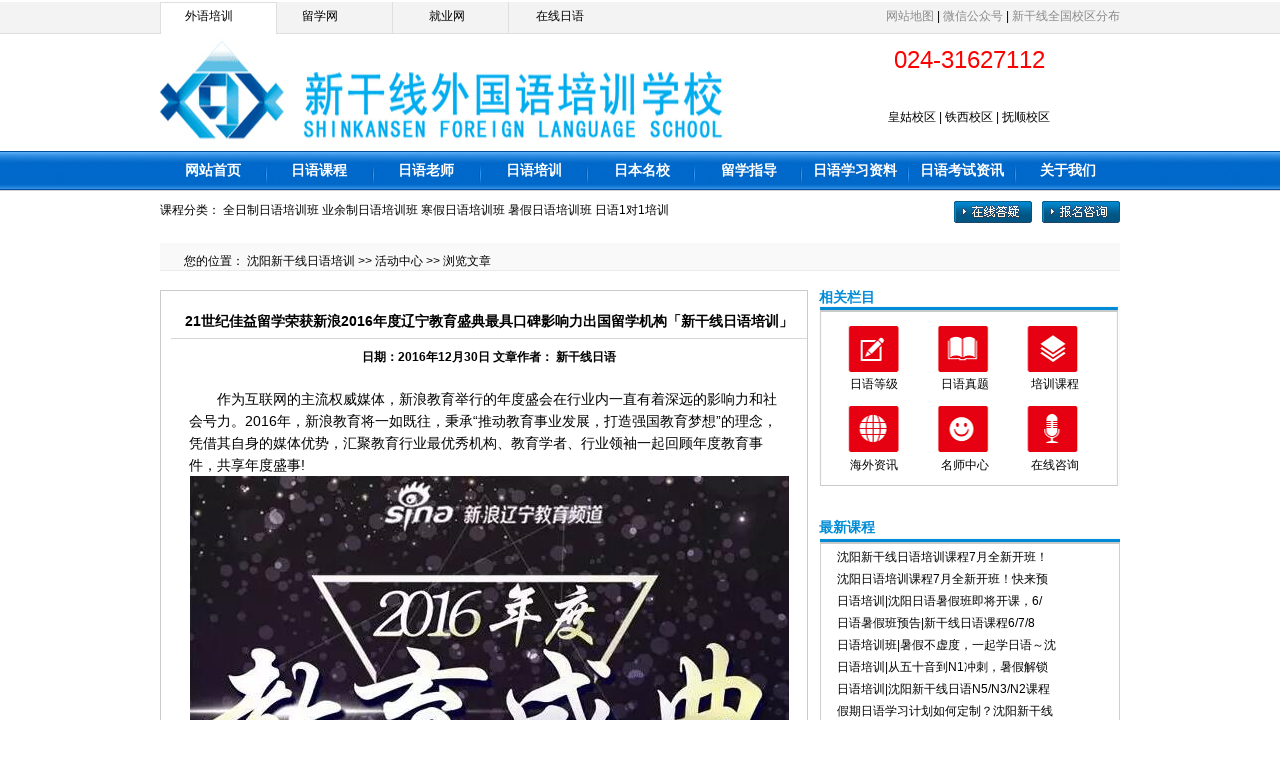

--- FILE ---
content_type: text/html
request_url: http://www.xgxedu.com/html/hdzx/3265.html
body_size: 10177
content:
<!DOCTYPE html PUBLIC "-//W3C//DTD XHTML 1.0 Transitional//EN" "http://www.w3.org/TR/xhtml1/DTD/xhtml1-transitional.dtd">
<html xmlns="http://www.w3.org/1999/xhtml">
<head>
  <meta http-equiv="Content-Type" content="text/html; charset=gb2312" />
  <title>21世纪佳益留学荣获新浪2016年度辽宁教育盛典最具口碑影响力出国留学机构_沈阳新干线日语培训</title>
  <meta name="Keywords" content="" />
  <meta name="Description" content="作为互联网的主流权威媒体，新浪教育举行的年度盛会在行业内一直有着深远的影响力和社会号力。2016年，新浪教育将一如既往，秉承&ldquo;推动教育事业发展，打造强国教育梦想&rdquo;的理念，凭借其自身的媒体优势，汇聚教育" />
  <link href="../../images/style.css" rel="stylesheet" type="text/css" />
  <script type="text/javascript">  
  if(/Android|webOS|iPhone|iPod|BlackBerry|Windows CE|Windows Phone/i.test(navigator.userAgent)){
if(window.location.href.indexOf("?pc")<0){try{window.location.href="/3g/Show.asp?m=1&d=3265"}catch(e){}}
}
 </script>
  <style type="text/css">
<!--
.STYLE4 {
  color: #008cd6;
  font-weight: bold;
}
.STYLE5 {color: #008cd6}
.STYLE9 {font-size: 14px;
  font-weight: bold;
}
.STYLE80 a{color: #8b8b8b}
.STYLE70 a{
  color: #FFFFFF;
  font-size: 14px;
  font-weight: bold;
}
.STYLE50 {
  font-size: 24px;
  color: #ff0000;
}
.STYLE100 {color: #008cd6}
.STYLE101 {font-size: 12}
.STYLE102 {font-size: 12px}
.articlemain p{font-size: 14px;
  font-family: "Open Sans", Raleway, Arial, Verdana, Helvetica, 'Microsoft Yahei', Lato, sans-serif;} 
-->
</style>
</head>
<body>
  <!--头部开始-->
<p><p>
  <div align="center">
    <meta name="baidu-tc-verification" content="911e74a1b8b1a98ddcfa7d9f5989e8f7" />
<!--在线沟通-->
<script type="text/javascript" charset="UTF-8" src="https://scripts.easyliao.com/js/easyliao.js"></script>
<script type="text/javascript" charset="UTF-8" src="https://scripts.easyliao.com/55205/10129444.js"></script>
<!--在线沟通-->
<script>
var _hmt = _hmt || [];
(function() {
  var hm = document.createElement("script");
  hm.src = "https://hm.baidu.com/hm.js?ae95c2169d71d1a76e54e11e2881e6f8";
  var s = document.getElementsByTagName("script")[0]; 
  s.parentNode.insertBefore(hm, s);
})();
</script>
    <table width="100%" border="0" cellspacing="0" cellpadding="0" background="/images/x2.jpg">
      <tr>
        <td scope="col">
          <div align="center">
            <table width="960" border="0" cellspacing="0" cellpadding="0" background="/images/x1.jpg">
              <tr>
                <td width="116" height="34" scope="col">
                  <div align="center"> <em>外语培训</em>
                  </div>
                </td>
                <td width="150" scope="col">
                  <div align="center"> 
                 <em><a href="http://www.21sjlx.com/">留学网</a></em> 
                  </div>
                </td>
                <td width="150" scope="col">
                  <div align="center">
                    <em><a href="http://www.nhk360.com/">就业网</a></em> 
                  </div>
                </td>
                <td width="117" scope="col">
                  <div align="center">
                    <em>
                      <a href="http://www.jcert.com.cn/">在线日语</a>
                    </em>
                  </div>
                </td>
                <td width="611" align="right" scope="col">
                  <em>
                    <span class="STYLE80">
                      <a href="./sitemap.xml">网站地图</a>
                    </span>
                    |
                    <span class="STYLE80">
                      <a 
target="_blank" rel="nofollow" href="https://mp.weixin.qq.com/s?
__biz=MjM5NjkwMTM3NA==&mid=2650698797&idx=1&sn=fda63342b922285f1f6d07080e92a2ad&chksm=bee8ecbc899f65aa3fd7318a3ab9bff56f27208a9217e7753a113e4e844d4e5bc79a9754ebe0&token=1963830518&lang=zh_CN#rd">微信公众号</a>
                    </span>
                    |
                    <span class="STYLE80">
                      <a href="/zhuantiye/">新干线全国校区分布</a>
                    </span>
                  </em>
                </td>
              </tr>
            </table>
          </div>
        </td>
      </tr>
    </table>
    <table width="100%" border="0" cellspacing="0" cellpadding="0">
      <tr>
        <td scope="col">
          <div align="center">
            <table width="960" border="0" cellspacing="0" cellpadding="0">
              <tr>
                <td width="658" height="116" scope="col" background="">
                  <a href="/">
                    <img src="/images/x3.jpg" alt="新干线外国语培训学校" width="658" height="116" border="0" />
                  </a>
                </td>
                <td align="left" valign="top" scope="col">
                  <table width="302" border="0" cellspacing="0" cellpadding="0">
                    <tr>
                      <td height="53" align="center" scope="col">
                        <span class="STYLE50">024-31627112</span>
                      </td>
                    </tr>
                    <tr>
                      <td height="61" align="center">
                        <p>
                          <em>
                            <a href="/html/xxdz.html">皇姑校区</a>
                            |
                            <a href="/html/xxdz.html">铁西校区</a>
                            |
                            <a href="/html/xxdz.html">抚顺校区</a>
                            <!--
                            |
                            <a href="/html/xxdz.html">铁岭校区</a>
                            -->
                          </em>
                        </p>
                      </td>
                    </tr>
                  </table>
                </td>
              </tr>
            </table>
          </div>
        </td>
      </tr>
    </table>
    <table width="100%" border="0" cellspacing="0" cellpadding="0" background="/images/x5.jpg">
      <tr>
        <td scope="col">
          <div align="center">
            <table width="960" border="0" cellspacing="0" cellpadding="0">
              <tr>
                <td scope="col">
                  <table width="960" border="0" cellspacing="0" cellpadding="0" background="/images/x4.jpg">
                    <tr>
                      <td width="106" align="center" scope="col">
                        <span class="STYLE70">
                          <a href="http://www.xgxedu.com">网站首页</a>
                        </span>
                      </td>
                      <td width="106" height="41" align="center" scope="col">
                        <span class="STYLE70">
                          <a href="/html/pxkc/">日语课程</a>
                        </span>
                      </td>
                      <td width="108" align="center" scope="col">
                        <span class="STYLE70">
                          <a href="/html/ryls/">日语老师</a>
                        </span>
                      </td>
                      <td width="108" align="center" scope="col">
                        <span class="STYLE70">
                          <a href="/html/rypx/">日语培训</a>
                        </span>
                      </td>
                      <td width="107" align="center" scope="col">
                        <span class="STYLE70">
                          <a href="/html/rbmx/">日本名校</a>
                        </span>
                      </td>
                      <td width="107" align="center" scope="col">
                        <span class="STYLE70">
                          <a href="/html/lxzd/">留学指导</a>
                        </span>
                      </td>
                      <td width="106" align="center" scope="col">
                        <span class="STYLE70">
                          <a href="/html/xxzl/">日语学习资料</a>
                        </span>
                      </td>
                      <td width="107" align="center" scope="col">
                        <span class="STYLE70">
                          <a href="/html/kszx/">日语考试资讯</a>
                        </span>
                      </td>
                      <td width="105" align="center" scope="col">
                        <span class="STYLE70">
                          <a href="/html/gywm.html">关于我们</a>
                        </span>
                      </td>
                    </tr>
                  </table>
                </td>
              </tr>
            </table>
          </div>
        </td>
      </tr>
    </table>
    <table width="100%" border="0" cellspacing="0" cellpadding="0">
      <tr>
        <td height="29" align="left" valign="top" scope="col">
          <div align="center">
            <table width="960" border="0" cellspacing="0" cellpadding="0">
              <tr>
                <td height="36" align="left" valign="top" scope="col">
                  <table width="960" border="0" cellspacing="0" cellpadding="0">
                    <tr>
                      <td width="1" height="36" scope="col"></td>
                      <td width="959" align="left" scope="col">
                        <table width="960" border="0" cellspacing="0" cellpadding="0">
                          <tr>
                            <td width="800" rowspan="3" align="left" valign="middle" scope="col">
                              <span class="STYLE101">
                                <em>课程分类：</em>
                              </span>
                              <span class="STYLE102">
                                <a href="/html/pxkc/rykc/rykcq/">
                                  <em>全日制日语培训班</em>
                                </a>
                                <a href="/html/pxkc/rykc/rykcy/">
                                  <em>业余制日语培训班</em>
                                </a>
                                <em>
                                <a href="javascript:void(0)" onclick="openJesongChatByGroup(55205,10111521);return false;">
                                  <em>寒假日语培训班</em>
                                </a>
                                </em>
                                <a href="javascript:void(0)" onclick="openJesongChatByGroup(55205,10111521);return false;">
                                  <em>暑假日语培训班</em>
                                </a>
                                <a href="javascript:void(0)" onclick="openJesongChatByGroup(55205,10111521);return false;">
                                  <em>日语1对1培训</em>
                                </a>
                              </span>
                            </td>
                            <td width="78" height="10" scope="col"></td>
                            <td width="10" height="10" scope="col"></td>
                            <td width="78" height="10" scope="col"></td>
                          </tr>
                          <tr>
                            <td height="22">
                              <a target="_blank" rel="nofollow" href="javascript:void(0)" onclick="openJesongChatByGroup(55205,10111521);return false;" title="在线答疑">
                                <img src="/images/x33.jpg" width="78" height="22" border="0" />
                              </a>
                            </td>
                            <td></td>
                            <td width="78" height="22">
                              <a target="_blank" rel="nofollow" href="javascript:void(0)" onclick="openJesongChatByGroup(55205,10111521);return false;" title="报名咨询">
                                <img src="/images/x34.jpg" width="78" height="22" border="0" />
                              </a>
                            </td>
                          </tr>
                          <tr>
                            <td height="7"></td>
                            <td height="7"></td>
                            <td height="7"></td>
                          </tr>
                        </table>
                      </td>
                    </tr>
                  </table>
                </td>
              </tr>
            </table>
            <table width="100%" border="0" cellspacing="0" cellpadding="0">
              <tr>
                <td height="" scope="col"></td>
              </tr>
            </table>
          </div>
        </td>
      </tr>
    </table>
  </p></p>
  <!--头部结束-->
  <table width="100%" border="0" cellspacing="0" cellpadding="0">
    <tr>
      <th scope="col">
        <div align="center">
          <table width="960" border="0" cellspacing="0" cellpadding="0">
            <tr>
              <th height="54" align="left" valign="top" background="/images/xx1.jpg" scope="col">
                <table width="960" border="0" cellspacing="0" cellpadding="0">
                  <tr>
                    <th width="24" height="10" scope="col"></th>
                    <th width="936" height="10" scope="col"></th>
                  </tr>
                  <tr>
                    <td height="32">&nbsp;</td>
                    <td align="left" valign="bottom"> <em>您的位置： <a  href="/">沈阳新干线日语培训</a> >> <a  href="/html/hdzx/">活动中心</a> >> 浏览文章</em>
                    </td>
                  </tr>
                </table>
              </th>
            </tr>
          </table>
        </div>
      </th>
    </tr>
  </table>
  <table width="100%" border="0" cellspacing="0" cellpadding="0">
    <tr>
      <th scope="col">
        <div align="center">
          <table width="960" border="0" cellspacing="0" cellpadding="0">
            <tr>
              <th width="659" height="721" align="left" valign="top" scope="col">
                <table width="659" border="0" cellspacing="0" cellpadding="0">
                  <tr>
                    <th height="25" scope="col" background="/images/xx11.jpg">&nbsp;</th>
                  </tr>
                  <tr>
                    <td height="678" align="left" valign="top" background="../../images/xx12.jpg">
                      <table width="659" border="0" cellspacing="0" cellpadding="0">
                        <tr>
                          <th width="30" height="678" scope="col">&nbsp;</th>
                          <th width="596" height="678" align="left" valign="top" scope="col">
                            <table width="100%" border="0" cellspacing="0" cellpadding="0">
                              <tr>
                                <td height="33">
                                  <div>
                                    <div class="news_tit">
                                      <div align="center" class="STYLE9">21世纪佳益留学荣获新浪2016年度辽宁教育盛典最具口碑影响力出国留学机构「新干线日语培训」</div>
                                    </div>
                                    <div style="border-top:#d8d8d8 1px solid; padding:3px; margin-top:5px;text-align:center;"></div>
                                  </div>
                                </td>
                              </tr>
                              <tr>
                                <td height="25">
                                  <div align="center">
                                    日期：2016年12月30日
                                    <span class="STYLE102">
                                      文章作者：
                                      <a href="/">新干线日语</a>
                                    </span>
                                  </div>
                                </td>
                              </tr>
                              <tr>
                                <td height="37">
                                  <table width="100%" border="0" align="center" cellpadding="0" cellspacing="0">
                                    <tr>
                                      <td>
                                        <div class="articlemain">
                                          <div align="left">
                                            <p> <em><div id="MyContent"><p><span style="line-height:1.6em">　　作为互联网的主流权威媒体，新浪教育举行的年度盛会在行业内一直有着深远的影响力和社会号力。2016年，新浪教育将一如既往，秉承&ldquo;推动教育事业发展，打造强国教育梦想&rdquo;的理念，凭借其自身的媒体优势，汇聚教育行业最优秀机构、教育学者、行业领袖一起回顾年度教育事件，共享年度盛事!</span></p>

<p style="text-align: center;"><img src="/UploadFiles/2017-03/0/2017030310034936305.jpg" /></p>

<p>　　21世纪佳益留学,成立于1998年,教育部首批认证留学机构。作为沈阳本土最老牌的留学机构，有着最专业的留学服务，最豪华的留学顾问团队，最权威合法的资质认证，有幸荣获2016年新浪辽宁教育盛典最具口碑影响力出国留学机构。</p>

<p style="text-align: center;"><img src="/UploadFiles/2017-03/0/2017030310040950362.jpg" /><br />
<img src="/UploadFiles/2017-03/0/2017030310041814400.jpg" /></p>

<p>　　常校长在采访中指出，21世纪佳益留学的目标是依靠21世纪佳益留学团结务实的精神、诚信专业的品质，将全球优秀的教育资源介绍给中国的学子，帮助他们顺利实现留学计划，完成人生的重大转折，帮助他们未来成为一名具有国际竞争力的世界公民。秉承着以人为本的理念，21世纪佳益留学的最大价值根植于人本主义。我们的事业是为国家培养有用之材竭尽绵薄之力，这一切都是为了人和依赖于人。诚信是个人的立身之本，更是事业成功的基石。实事求是，不夸大事实，不虚饰缺陷，不误导客户，踏踏实实的做一点一滴的事情，始终是21世纪佳益留学的工作作风。 专业为本，欲渡人，先渡己，人能我能，人不能我亦能。每个21世纪佳益留学员工都明白，提供最高品质的国际教育咨询服务必须从专业做起。 服务为本，无论是在工作中还是在生活中，所有21世纪佳益留学员工都以自己希望别人对待自己的态度去对待每一个人!</p>

<p style="text-align: center;"><img src="/UploadFiles/2017-03/0/2017030310043876344.jpg" /><br />
<img src="/UploadFiles/2017-03/0/2017030310045697041.jpg" /><br />
<img src="/UploadFiles/2017-03/0/2017030310050346327.jpg" /></p></div>
</em></p>
<!--底部联系方式-->
<br/>
<p style="text-align:center"><span style="font-size:16px"><span style="background-color:rgb(212, 250, 0); color:rgb(2, 30, 170)"><strong>【<strong>日语培训/日语学习/日本留学/日本工作-在线报名即可</strong>】</strong></span></span></p>
<p style="text-align:center"><span style="font-size:16px">新干线日语 电话：<a style="font-size:16px" href="tel:02431627112">024-31627112</a></span></p>
<p style="text-align:center"><span style="font-size:16px">新干线外国语培训学校</span></p>
<!--底部联系方式-->
                                          </div>
                                        </div>
                                      </td>
                                    </tr>
                                  </table>
                                </td>
                              </tr>
                              <tr>
                                <td height="33" bgcolor="#e5e5e5">
                                  <div align="center">
                                    上一篇：<a href="/html/hdzx/3264.html" title="抚顺新干线圣诞趴 师生大联谊 快来围观">抚顺新干线圣诞趴 师生大联谊 快来围观</a>&nbsp;&nbsp;&nbsp;&nbsp;下一篇：<a href="/html/hdzx/3266.html" title="2017年春季留学展">2017年春季留学展</a>
                                  </div>
                                </td>
                              </tr>
                            </table>
                          </th>
                          <th width="33" height="678" scope="col">&nbsp;</th>
                        </tr>
                      </table>
                    </td>
                  </tr>
                  <tr>
                    <td height="25" background="../../images/xx13.jpg">&nbsp;</td>
                  </tr>
                </table>
              </th>
              <th align="left" valign="top" scope="col">
                <table width="301" border="0" cellspacing="0" cellpadding="0">
                  <tr>
                    <th height="219" align="left" valign="top" background="../../images/xx3.jpg" scope="col">
                      <table width="301" border="0" cellspacing="0" cellpadding="0">
                        <tr>
                          <th height="25" align="left" valign="bottom" class="foot1 STYLE4" scope="col">相关栏目</th>
                        </tr>
                      </table>
                      <table width="301" border="0" cellspacing="0" cellpadding="0">
                        <tr>
                          <th width="29" height="65" scope="col">&nbsp;</th>
                          <th width="52" scope="col">&nbsp;</th>
                          <th width="38" scope="col">&nbsp;</th>
                          <th width="53" scope="col">&nbsp;</th>
                          <th width="38" scope="col">&nbsp;</th>
                          <th width="52" scope="col">&nbsp;</th>
                          <th width="39" scope="col">&nbsp;</th>
                        </tr>
                        <tr>
                          <td>&nbsp;</td>
                          <td align="center">
                            <em><a href="/html/kszx/">日语等级</a></em> 
                          </td>
                          <td align="center">&nbsp;</td>
                          <td align="center">
                            <em><a href="/html/xxzl/">日语真题</a></em> 
                          </td>
                          <td align="center">&nbsp;</td>
                          <td align="center">
                            <em>
                              <a href="/html/pxkc/">培训课程</a>
                            </em>
                          </td>
                          <td>&nbsp;</td>
                        </tr>
                        <tr>
                          <td height="60">&nbsp;</td>
                          <td align="center">&nbsp;</td>
                          <td align="center">&nbsp;</td>
                          <td align="center">&nbsp;</td>
                          <td align="center">&nbsp;</td>
                          <td align="center">&nbsp;</td>
                          <td>&nbsp;</td>
                        </tr>
                        <tr>
                          <td>&nbsp;</td>
                          <td align="center">
                            <em>
                              <a href="/html/rbmx/">海外资讯</a>
                            </em>
                          </td>
                          <td align="center">&nbsp;</td>
                          <td align="center">
                            <em>
                              <a href="/html/ryls/">名师中心</a>
                            </em>
                          </td>
                          <td align="center">&nbsp;</td>
                          <td align="center">
                            <em>
                              <a target="_blank" rel="nofollow" href="https://affim.baidu.com/cps/chat?siteId=18474736&userId=38666141&siteToken=8daba4a9a8f2329c5cc211e7e4b981bd">在线咨询</a>
                            </em>
                          </td>
                          <td>&nbsp;</td>
                        </tr>
                      </table>
                      <p></p>
                    </th>
                  </tr>
                </table>
                <table width="301" border="0" cellspacing="0" cellpadding="0">
                  <tr>
                    <th height="226" align="left" valign="top" background="../../images/xx9.jpg" scope="col">
                      <table width="301" border="0" cellspacing="0" cellpadding="0">
                        <tr>
                          <th height="36" align="left" valign="bottom" scope="col">
                            <span class="foot1 STYLE5">最新课程</span>
                          </th>
                        </tr>
                      </table>
                      <table width="301" border="0" cellspacing="0" cellpadding="0">
                        <tr>
                          <th width="75" height="5" scope="col"></th>
                          <th width="75" height="5" scope="col"></th>
                          <th width="75" height="5" scope="col"></th>
                          <th width="76" height="5" scope="col"></th>
                        </tr>
                      </table>
                      <table width="301" border="0" cellspacing="0" cellpadding="0">
                        <tr>
                          <th width="18" height="3" scope="col"></th>
                          <th width="262" height="3" scope="col"></th>
                          <th width="21" height="3" scope="col"></th>
                        </tr>
                        <tr>
                          <td height="154">&nbsp;</td>
                          <td align="left" valign="top">
                            <em><table border="0" cellpadding="0" cellspacing="0" width="100%">
<tr>
  <td height="22"><a href="/html/pxkc/rykc/rykcq/6724.html" title="沈阳新干线日语培训课程7月全新开班！日语学习零基础直达N1，小班课程，快来预约试听吧~">沈阳新干线日语培训课程7月全新开班！</a>&nbsp;<span></span></td>
</tr>
<tr>
  <td height="22"><a href="/html/pxkc/rykc/rykcy/6716.html" title="沈阳日语培训课程7月全新开班！快来预约试听报名，开启你的日语学习之旅～">沈阳日语培训课程7月全新开班！快来预</a>&nbsp;<span></span></td>
</tr>
<tr>
  <td height="22"><a href="/html/pxkc/gdkc/6715.html" title="日语培训|沈阳日语暑假班即将开课，6/7/8月全阶段任选，快来抢占名额！">日语培训|沈阳日语暑假班即将开课，6/</a>&nbsp;<span></span></td>
</tr>
<tr>
  <td height="22"><a href="/html/pxkc/ydykc/6711.html" title="日语暑假班预告|新干线日语课程6/7/8月全新开班！零基础-N1全阶覆盖，速来抢位~">日语暑假班预告|新干线日语课程6/7/8</a>&nbsp;<span></span></td>
</tr>
<tr>
  <td height="22"><a href="/html/pxkc/ydykc/6708.html" title="日语培训班|暑假不虚度，一起学日语～沈阳日语暑期班即将开课，点击查看课程安排！">日语培训班|暑假不虚度，一起学日语～沈</a>&nbsp;<span></span></td>
</tr>
<tr>
  <td height="22"><a href="/html/pxkc/rykc/rykcy/6706.html" title="日语培训|从五十音到N1冲刺，暑假解锁你的高效日语成长路线！立即预约，体验试听课~">日语培训|从五十音到N1冲刺，暑假解锁</a>&nbsp;<span></span></td>
</tr>
<tr>
  <td height="22"><a href="/html/pxkc/rykc/rykcq/6700.html" title="日语培训|沈阳新干线日语N5/N3/N2课程本周开班！从零基础到N1，精准提升！">日语培训|沈阳新干线日语N5/N3/N2课程</a>&nbsp;<span></span></td>
</tr>
<tr>
  <td height="22"><a href="/html/pxkc/rykc/rykcq/6698.html" title="假期日语学习计划如何定制？沈阳新干线日语暑假班，预约试听课先体验~">假期日语学习计划如何定制？沈阳新干线</a>&nbsp;<span></span></td>
</tr>
</table>
</em>
                          </td>
                          <td>&nbsp;</td>
                        </tr>
                        <tr>
                          <td height="10"></td>
                          <td height="10"></td>
                          <td height="10"></td>
                        </tr>
                      </table>
                      <p></p>
                    </th>
                  </tr>
                </table>
                <table width="301" border="0" cellspacing="0" cellpadding="0">
                  <tr>
                    <th height="265" align="left" valign="top" background="../../images/xx5.jpg" scope="col">
                      <table width="301" border="0" cellspacing="0" cellpadding="0">
                        <tr>
                          <th height="37" align="left" valign="bottom" scope="col">
                            <span class="foot1 STYLE5"><b>最新文章</b></span>
                          </th>
                        </tr>
                      </table>
                      <table width="301" border="0" cellspacing="0" cellpadding="0">
                        <tr>
                          <th width="19" height="3" scope="col"></th>
                          <th width="263" height="3" scope="col"></th>
                          <th width="19" height="3" scope="col"></th>
                        </tr>
                        <tr>
                          <td height="196">&nbsp;</td>
                          <td align="left" valign="top">
                            <em><table border="0" cellpadding="0" cellspacing="0" width="100%">
<tr>
  <td height="22"><a href="/html/lxzd/6718.html" title="日本留学|高考失利≠人生失败！日本大学直升项目帮你轻松上本科！">日本留学|高考失利≠人生失败！日本大学</a>&nbsp;<span></span></td>
</tr>
<tr>
  <td height="22"><a href="/html/lxzd/6779.html" title="日本留学|2026年起，日本将放宽招生限制！推动本科留学生比例全面提升！">日本留学|2026年起，日本将放宽招生限制</a>&nbsp;<span></span></td>
</tr>
<tr>
  <td height="22"><a href="/html/lxzd/6776.html" title="留学生家庭必看：学费、生活费、跨境汇款轻松搞定，汇丰中国卓越理财全程护航！">留学生家庭必看：学费、生活费、跨境汇</a>&nbsp;<span></span></td>
</tr>
<tr>
  <td height="22"><a href="/html/lxzd/6768.html" title="日本留学|2025年6月EJU考试成绩公布！你的分数可以申哪所日本名校？">日本留学|2025年6月EJU考试成绩公布！你</a>&nbsp;<span></span></td>
</tr>
<tr>
  <td height="22"><a href="/html/lxzd/6764.html" title="2025暑假日本研学|跨文化交流，沉浸式体验日本教育与生活！">2025暑假日本研学|跨文化交流，沉浸式体</a>&nbsp;<span></span></td>
</tr>
<tr>
  <td height="22"><a href="/html/lxzd/6762.html" title="想要高中去日本留学，初中从什么时候开始准备最合适？">想要高中去日本留学，初中从什么时候开</a>&nbsp;<span></span></td>
</tr>
<tr>
  <td height="22"><a href="/html/rypxlm/6751.html" title="日语培训机构暑期限定|日语速成黄金期，全阶段课程直达N1，零基础可学！欢迎试听~">日语培训机构暑期限定|日语速成黄金期</a>&nbsp;<span></span></td>
</tr>
<tr>
  <td height="22"><a href="/html/lxzd/6748.html" title="2025日本留学风向标！AWARDS榜单揭晓最新热门院校！">2025日本留学风向标！AWARDS榜单揭晓最</a>&nbsp;<span></span></td>
</tr>
<tr>
  <td height="22"><a href="/html/lxzd/6745.html" title="日本最低时薪再上调！留学生在日打工规则+注意事项超全汇总！">日本最低时薪再上调！留学生在日打工规</a>&nbsp;<span></span></td>
</tr>
<tr>
  <td height="22"><a href="/html/lxzd/6743.html" title="赴日留学必读：语言学校的出勤率将影响你整个留学旅程！7月生请注意！">赴日留学必读：语言学校的出勤率将影响</a>&nbsp;<span></span></td>
</tr>
</table>
</em>
                          </td>
                          <td>&nbsp;</td>
                        </tr>
                        <tr>
                          <td height="10"></td>
                          <td height="10"></td>
                          <td height="10"></td>
                        </tr>
                      </table>
                      <p></p>
                    </th>
                  </tr>
                </table>
              </th>
            </tr>
          </table>
        </div>
      </th>
    </tr>
  </table>
  <p align="center"><table width="100%" border="0" cellspacing="0" cellpadding="0">
  <tr>
    <td>
      <div align="center">
        <table width="960" border="0" cellspacing="0" cellpadding="0">
          <tr>
            <td align="left" valign="top">
              <table width="630" border="0" cellspacing="0" cellpadding="0" background="/images/x26.jpg">
                <tr>
                  <td height="63">
                    <a href="/">
                      <span class="STYLE100">网站首页</span>
                    </a>
                    |
                    <a 
href="/html/gywm.html">
                      <span class="STYLE100">新干线简介</span>
                    </a>
                    |
                    <a href="/html/rczp.html">
                      <span 
class="STYLE100">人才招聘</span>
                    </a>
                    |
                    <a href="/html/xxdz.html">
                      <span class="STYLE100">联系方式</span>
                    </a>
                    |
                    <a target="_blank" 
rel="nofollow" 
href="javascript:void(0)" onclick="openJesongChatByGroup(50748,67722);return false;">
                      <span class="STYLE100">留言本</span>
                    </a>
                  </td>
                </tr>
                <tr>
                  <td height="84">&nbsp;</td>
                </tr>
                <tr>
                  <td height="62" align="center">
                    <p>地址：沈阳市皇姑区长江街15号 新干线外国语培训学校</p>
                    <p>
                      <a href="/">
                        <span class="STYLE100">www.xgxedu.com</span>
                      </a>
                      版权所有：
                      <a target="_blank" rel="nofollow" 
href="http://www.miibeian.gov.cn/">
                        <span class="STYLE100">辽ICP备13015569号</span>
                      </a>
                    </p>
                  </td>
                </tr>
              </table>
            </td>
            <td width="330" height="224">
              <a href="http://www.xgxedu.com">
                <img src="/images/x27.jpg" width="330" height="224" border="0" alt="新干线日语培训学校" title="新干线日语培训学校" usemap="#Map" />
              </a>
            </td>
          </tr>
        </table>
      </div>
    </td>
  </tr>
</table>
<p>&nbsp;</p>
</td>
</tr>
</table>
</table>

<script language=javascript>
var xPos = 20;
var yPos = 20;
var step = 1;
var delay = 30;                     
var height = 0;                     
var Hoffset = 0;                    
var Woffset = 0;                     
var yon = 0;                    
var xon = 0;                     
var pause = true;                    
var interval; 
var img = document.getElementById("pfimg");             
function changePos() {  
var img = document.getElementById("pfimg");                 
width = document.body.clientWidth;                  
height = document.body.clientHeight;                    
Hoffset = img.offsetHeight;                   
Woffset = img.offsetWidth;         
img.style.left = xPos + document.body.scrollLeft+"px";                    
img.style.top = yPos + document.body.scrollTop+"px";    
if (yon) {                  
yPos = yPos + step;                    
}               
else {             
yPos = yPos - step;                    
}            
if (yPos < 0) {
yon = 1;                    
yPos = 0;                    
}                  
if (yPos >= (height - Hoffset)) {                    
yon = 0;                    
yPos = (height - Hoffset);                     
}                  
if (xon) {                    
xPos = xPos + step;                    
}                 
else {                 
xPos = xPos - step;                   
}                  
if (xPos < 0) {                    
xon = 1;                   
xPos = 0;                   
}         
if (xPos >= (width - Woffset)) {                    
xon = 0;           
xPos = (width - Woffset);                    
}                    
}
function start() {
var img  = document.getElementById("pfimg");                    
img.style.visibility = "visible";                  
interval = setInterval('changePos()', delay);                    
}              
start(); 
</script>

</body>
</html></p>
<script src="/ks_inc/ajax.js" type="text/javascript"></script>
<!-- published at 2025/8/4 13:33:34 此网站由：新干线网络技术支持　翻版必究！ -->


--- FILE ---
content_type: text/css
request_url: http://www.xgxedu.com/images/style.css
body_size: 28292
content:
 /*通用样式*/
*{margin:0;padding:0;word-wrap:break-word;}
body{
	font:12px/1.75 "宋体", arial, sans-serif,'DejaVu Sans','Lucida Grande',Tahoma,'Hiragino Sans GB',STHeiti,SimSun,sans-serif;
	background-attachment: fixed;
	background-repeat: repeat-x;
	background-position: center top;
	background-color: #FFFFFF;
}
body{
	background-attachment: fixed;
	background-repeat: repeat-x;
	background-position: center top;
	background-color: #FFFFFF;
}
a{color:#000000;text-decoration:none;}
a:hover{text-decoration:underline;}
a img{border:none;} 
div,ul,li,p,form{padding: 0px; margin: 0px;list-style-type: none;}
em{font-style: normal;font-weight: normal;}
table {padding: 0px; margin: 0px;list-style-type: none;}
dt,dl,dd {padding: 0px; margin: 0px;list-style-type: none;}
form{margin:0px;padding:0px;}
tr {padding: 0px; margin: 0px;list-style-type: none;}
h3,h4{padding:0px; font-size:14px; font-weight:bold;}
.clear {clear:both;height:0px; overflow:hidden;}


/*控制数字导航*/
span.N1,span.N2,span.N3,span.N4,span.N5,span.N6,span.N7,span.N8,span.N9,span.N10{display:block;float:left;width:17px;margin-left:5px;margin-right:5px;padding-top:6px; height:15px;}
span.N1{background:url(n01.gif) no-repeat 0px 4px;}
span.N2{background:url(n02.gif) no-repeat 0px 4px;}
span.N3{background:url(n03.gif) no-repeat 0px 4px;}
span.N4{background:url(n04.gif) no-repeat 0px 4px;}
span.N5{background:url(n05.gif) no-repeat 0px 4px;}
span.N6{background:url(n06.gif) no-repeat 0px 4px;}
span.N7{background:url(n07.gif) no-repeat 0px 4px;}
span.N8{background:url(n08.gif) no-repeat 0px 4px;}
span.N9{background:url(n09.gif) no-repeat 0px 4px;}
span.N10{background:url(n10.gif) no-repeat 0px 4px;}


 /*网站首页样式*/
.ks7hd{width:970px;margin:0px auto;background:url(top_bg.gif) repeat-x;height:29px;}
.ks7l{width:550px;float:left;line-height:29px;padding-left:10px; }
.ks7l a{color:#005599;}
.ks7l input.textbox{border:1px solid #cccccc;height:18px;}
.ks7r{width:400px;padding-right:10px;float:right;height:29px;_padding-top:5px;line-height:29px;text-align:right;}


.head{width:950px;margin:0px auto;margin-top:10px;}
.logo{width:250px;float:left;}
.nav{width:570px;float:right;text-align:right;}
.nav li{float:left;width:70px;padding:5px 0px 5px 0px;height:35px;text-align:center;border-left:1px solid #E6E7E1;font-weight:700;font-size:14px;}
.nav a,.nav a:visited{color:#333;}
.nav li span{margin-top:-2px;display:block;color:#666;font-weight:normal;font-size:12px;}
.nav a:hover{color:#006699;}

/*频道导航*/
.menu{width:950px;margin:0px auto;margin-top:10px;}
.menul{width:5px;height:53px;float:left;}
.menum{width:940px;height:53px;float:left;background:url(mainnav_bg_mm.gif) repeat-x;}
.menum li{padding-left:6px;width:72px;float:left;text-align:center;line-height:53px;background:url(mainnav_bg_H.gif) no-repeat;}
.menum a{font-size:14px;font-weight:bold;color:#fff;}
.menum .current{background:none;}
.menur{width:5px;height:53px;float:right;}


/*搜索*/
.searchbg{width:990px;margin:0px auto;background:url(searchbg.gif) no-repeat;height:40px;}
.search{width:560px;float:left;padding-left:50px;line-height:40px;}
.searchsd .inputButton{_margin-top:12px;}
.search select{width:150px;}
.search .textbox{height:17px;width:80px;line-height:17px;color:#999;padding-left:5px;_margin-top:10px;}
.tags{width:360px;height:40px;float:right;line-height:40px;text-align:right; padding-right:10px; overflow:hidden;}
.search dt{ font-size:14px;}

/*广告一*/
.ad1{width:950px;margin:0px auto;overflow:hidden;margin-top:10px;}

/*首页主体*/


/*第一版面*/
.content{width:990px;margin:0px auto;margin-top:10px;}
.content_l{width:320px;float:left;border:#E7E7E7 1px solid;height:494px;overflow:hidden;}
.flashhd{padding:5px;}
.dongtai{margin-top:10px;}
/*首页鼠标特效start*/
.scrollFrame{width:100%;background:url(title_01.gif) repeat-x;}
.scrollFrame .cls {clear:both;}
.scrollFrame .cont {text-align:left;}
.scrollFrame .hidden {display:none;}
.scrollFrame .display{display:block;}
.scrollFrame .textDiv {margin:0;text-align:center;}
.scrollFrame {margin:0px auto;overflow:hidden;}
.scrollFrame .scrollUl {margin-left:15px;}
.scrollFrame .scrollUl li {float:left;}
.scrollFrame .bor03 {clear:both; border-top:none;}
.scrollFrame .sd01{cursor:pointer;width:88px; background:url(title_02.gif); border:#CCC 1px solid; border-bottom:none;color:#CC0000;font-weight:bold;height:29px; font-size:14px; margin-top:3px;line-height:29px; text-align: center;
}
.scrollFrame .sd02{cursor:pointer;width:88px;color:#005599;font-weight:bold;height:29px; font-size:14px; margin-top:3px;line-height:29px; text-align: center;
}

.scrollFrame .sd03{cursor:pointer;width:58px; background:url(title_02.gif); border:#CCC 1px solid; border-bottom:none;color:#CC0000;height:29px; font-size:12px; margin-top:3px;line-height:29px; text-align: center;
}
.scrollFrame .sd04{cursor:pointer;width:58px;color:#005599;height:29px; font-size:12px; margin-top:3px;line-height:29px; text-align: center;
}


.scrollFrame .bor03 ul{padding:8px;text-align:left;line-height:24px;}

/*首页鼠标特效end*/


.content_m{width:398px;float:left;border:#E7E7E7 1px solid; border-left:none;height:494px; overflow:hidden;}
.toutiao{text-align:center;padding:5px;}
.toutiao a{ font-size:25px; font-weight:bold; color:#CC0000; text-decoration:underline;}
.topnews{margin:5px;background:#F7F7F7;height:25px;line-height:25px;text-align:center;}
.dotline{background:url(line.gif) repeat-x;height:5px;margin:5px;}
.hotnews{margin:5px;}
.hotnews li{height:28px;line-height:28px; background:url(diann.gif) no-repeat left 10px; padding-left:8px;}
.hotnews a{color:#005599; font-size:14px;text-decoration:underline;}
.hotnews a:hover{color:#555;text-decoration:none;}
.hotnews span.date{ float:right;}

/*第一版面右*/
.content_r{width:220px;float:right;}
.rightbox1{border:#E7E7E7 1px solid;}
.righttitle{ background:url(title_01.gif) repeat-x; height:33px; line-height:33px; font-size:14px; font-weight:bold; color:#CC0000; padding-left:10px; position:relative;}
.righttitle span.more{ position:absolute; right:8px; top:0px;}
.righttitle span.more a{font-size:12px; font-weight:normal;color:#000;}
.rightbox1l{ height:258px; overflow:hidden;}
.rightbox1l ul{ padding:5px;}
.rightbox1l li{background:url(home9c_14.gif) no-repeat left center;padding-left:26px;line-height:24px;border-bottom:#E7E7E7 1px dotted;}

.rightbox2{border:#E7E7E7 1px solid;margin-top:8px;}
.rightbox2l{height:160px;overflow:hidden;}
.rightbox2l ul{ padding:5px;}
.rightbox2l li{ line-height:23px;}


/*第二版面*/
.content2l{width:719px; float:left; border:#E7E7E7 1px solid;height:382px;}
.content2ltit{ background:url(title_01.gif) repeat-x; height:33px; line-height:33px; font-size:14px; font-weight:bold; color:#CC0000; padding-left:15px;position:relative;}
.content2ltit span.more{ position:absolute; right:8px; top:12px;}
.content2ltit span.more a{font-size:12px; font-weight:normal;color:#000;}
.content2ltit span.more a:hover{font-size:12px; font-weight:normal;color:#CC0000;}
.content2lbox{}
.content2lbox ul{padding:4px;text-align:center;}

.content2lbox li{width:130px;float:left;text-align:center; padding:2px;_padding:1px; margin:3px; border:#E5E5E5 1px solid;}
.content2lbox img:hover{filter:alpha(opacity=60);}
.content2lbox a{ font-size:12px; font-weight:normal;}
.content2lbox a:hover{color:#005599;}
.content2lbox .title{background-color:#DEDEDE; line-height:30px; text-align:center;}
.content2lbox li .title:hover{background-color:#65B00B;line-height:30px; text-align:center;}
.content2lbox li .title:hover a{color:#fff; text-decoration:none;}




.content2r{width:218px; float:right; border:#E7E7E7 1px solid;height:380px;*+height:382px;_height:375px;}
.content2rbox{ padding:5px;}
.content2rbox a.font14{ font-size:13px; line-height:33px; color:#555;}


.content2rbox h3{padding-left:5px;;color:#005599;height:28px;line-height:28px;border-bottom:#E7E7E7 1px solid;}
.content2rbox ul{ padding-top:5px;}
.content2rbox li{ line-height:26px;}
.content2rbox a{color:#555;}
.content2rbox a:hover{color:#CC0000;}
.content2rbox span{ color:#e5E5E5;}




/*第三版面*/
.content3l{width:719px; float:left; border:#E7E7E7 1px solid;}
.content3lbox{padding:8px;}
.content3la{width:500px;float:left;border-right:#E7E7E7 1px dashed;}
.content3la li{width:25%;float:left;text-align:center;}
.content3lb{width:200px;float:right;}
.content3lb h3{color:#CC0000;line-height:28px;border-bottom:#E7E7E7 1px solid;padding-left:10px;}
.sp_name{line-height:28px;}
.price{color:#CC0000;font-weight:bold;line-height:24px;}
.content3lb ul{margin-top:6px;margin-left:4px;}
.content3lb li{line-height:26px;border-bottom:#CCC 1px dotted;}
.content3r{width:218px; float:right; height:355px;border:#E7E7E7 1px solid;overflow:hidden;}

/*首页最新问答鼠标特效start*/
.scrollFrame2{width:218px;background:url(title_01.gif) repeat-x;height:33px;}
.scrollFrame2 .cls {clear:both;}
.scrollFrame2 .cont {text-align:left;}
.scrollFrame2 .hidden {display:none;}
.scrollFrame2 .display{display:block;}
.scrollFrame2 .textDiv {margin:0;text-align:center;}
.scrollFrame2 .scrollUl2{margin-left:15px;}
.scrollFrame2 .scrollUl2 li {float:left;}
.scrollFrame2 .bor03 {clear:both; border-top:none;}
.scrollFrame2 .sd01{cursor:pointer;width:76px; background:url(title_02.gif); border:#CCC 1px solid; border-bottom:none;color:#CC0000;font-weight:bold;height:28px; font-size:14px; margin-top:4px;line-height:28px; text-align:center;
}
.scrollFrame2 .sd01 a{color:#CC0000;}
.scrollFrame2 .sd02{cursor:pointer;width:76px;color:#005599;font-weight:bold;height:28px; font-size:14px; margin-top:4px;line-height:28px; text-align:center;
}
.scrollFrame2 .sd02 a{color:#005599;}
.scrollFrame2 .bor03 ul{padding:8px;text-align:left;line-height:24px;}

/*首页鼠标特效end*/


/*首页抢购样式*/
.timeBox{width:209px;border:solid #E7CA96;border-width:0px;padding-top:4px;height:23px;font-weight:normal;font-size:12px;text-align:center;line-height:23px;}
              .timeBox strong{font-size:20px;padding:0 3px;color:#E11400;}
              .Product_List_S{width:209px;border:solid #E7CA96;border-width:0px;overflow:hidden;}
              .Product_List_S ul{margin:0px;padding:0px;}
              .Product_List_S li{width:211px;padding:0;border:0;}
              .Product_List_S li.first{background:none;}
              .Product_List_S dl{background:none;padding:3px}
              .Product_List_S dl dt{margin-bottom:5px;position:relative;}
              .Product_List_S dl dt img.q{position:absolute;width:46px;height:41px;right:40px;bottom:0;}
              .Product_List_S dl dt img.qW{position:absolute;width:46px;height:47px;right:40px;bottom:0;}
              .Product_List_S dd.p_Name{height:36px;}
              .Product_List_S dd.p_Price{color:#E42E2F;font-weight:bold;}
              .Product_List_S dd.p_Price strong{font-size:12px;}
              .Product_List_S dd.p_Price1{color:#666;}
              .Product_List_S dd.p_Price1 em{text-decoration:line-through;}
              .Product_List_S dd.p_Price1 strong{color:#E42E2F;}
              .loading{width:209px;border:1px solid #E7CA96;height:369px;}
              .loading img{margin:180px auto 0;}
              .Product_List_S img{width:185px;height:170px}

/*首页抢购样式end*/

.Brand li{width:50%;float:left;text-align:center;height:68px;}
.Brand img{width:93px;height:45px;border:#E7E7E7 1px solid;}


/*首页第四版块*/

.content4{ border:#E7E7E7 1px solid;height:460px; overflow:hidden;}
.content4 .classtitle a{ font-size:14px; font-weight:bold; color:#ff6600;}
.content4 .list{ line-height:24px;}
.content4 .list a{ color:#999;}
.content4 .list img{ display:none;}
.content4 td:hover{ height:100px; overflow:hidden; background:#F4F3FC;}

.content4 .fwcs li{width:50%;float:left;height:94px; border-bottom:#E5E5E5 1px dotted;overflow:hidden;}
.content4 .pic{ width:100px; height:70px; padding:3px; border:1px solid #ccc; float:left; margin:6px 0 6px 6px}
.content4 .pic img{width:100px; height:68px;}
.content4 .house{width:340px;font-size:12px; font-weight:normal; line-height:24px;float:right;margin:6px 0}
.content4 .house dt{width:240px; float:left;}
.content4 .house dd{float:left; margin-top:20px}
.content4 .house ul{ clear:both}

.content4 .gyqg{}
.content4 .gyqg li{width:33%; float:left;}
.content4 .gyqg a{ font-size:14px;} 

/*首页最新问答鼠标特效start*/
.scrollFrame3{background:url(title_01.gif) repeat-x;height:33px;clear:both;}
.scrollFrame3 .cls {clear:both;}
.scrollFrame3 .cont {text-align:left;}
.scrollFrame3 .hidden {display:none;}
.scrollFrame3 .display{display:block;}
.scrollFrame3 .textDiv {margin:0;text-align:center;}
.scrollFrame3 .scrollUl3{margin-left:15px;}
.scrollFrame3 .scrollUl3 .navleft{font-size:14px;font-weight:bold;line-height:33px;color:#000;margin-right:10px;}
.scrollFrame3 .scrollUl3 .navleft img{_padding-top:6px;}
.scrollFrame3 .scrollUl3 li {float:left;}
.scrollFrame3 .bor03 {clear:both; border-top:none;}
.scrollFrame3 .bor03 ul{padding:5px;text-align:left;}
.scrollFrame3 .bor03  li{width:50%;float:left;line-height:24px;}

.scrollFrame3 .sd01{cursor:pointer;width:88px; background:url(title_02.gif); border:#CCC 1px solid; border-bottom:none;color:#CC0000;font-weight:bold;height:28px; font-size:14px; margin-top:4px;line-height:28px; text-align:center;
}
.scrollFrame3 .sd02{cursor:pointer;width:88px;color:#005599;font-weight:bold;height:28px; font-size:14px; margin-top:4px;line-height:28px; text-align:center;
}

/*首页鼠标特效end*/

/*第五版块*/
.content5l{width:353px;float:left;height:350px; border:#E7E7E7 1px solid;overflow:hidden;}
.content5lbox{font-size:14px; color:#005599;}
.content5lbox ul{padding:5px;}
.content5lbox li{height:27px;line-height:27px;background:url(diann.gif) no-repeat 2px 9px;padding-left:10px;}
.content5lbox a{ font-size:14px; color:#005599;}
.content5m{width:520px;float:left;border:#E7E7E7 1px solid;margin-left:11px;height:295px;overflow:hidden;}
/*首页抢购鼠标特效start*/
.scrollFrame4{background:url(title_01.gif) repeat-x;height:33px;clear:both;}
.scrollFrame4 .cls {clear:both;}
.scrollFrame4 .cont {text-align:left;}
.scrollFrame4 .hidden {display:none;}
.scrollFrame4 .display{display:block;}
.scrollFrame4 .textDiv {margin:0;text-align:center;}
.scrollFrame4 .scrollUl4{margin-left:15px;}
.scrollFrame4 .scrollUl4 .navleft{font-size:14px;font-weight:bold;line-height:33px;color:#000;}
.scrollFrame4 .scrollUl4 .more{float:right;padding-right:10px;line-height:33px;}
.scrollFrame4 .scrollUl4 .more a{font-size:12px;font-weight:normal;color:#CC0000;}
.scrollFrame4 .scrollUl4 li {float:left;}
.scrollFrame4 .bor03 {clear:both; border-top:none;}
.scrollFrame4 .bor03 ul{padding:5px;text-align:left;}
.scrollFrame4 .bor03  li{line-height:24px;}
.scrollFrame4 .sd01{cursor:pointer;width:88px; background:url(title_02.gif); border:#CCC 1px solid; border-bottom:none;color:#CC0000;font-weight:bold;height:28px; font-size:14px; margin-top:4px;line-height:28px; text-align:center;
}
.scrollFrame4 .sd02{cursor:pointer;width:88px;color:#005599;font-weight:bold;height:28px; font-size:14px; margin-top:4px;line-height:28px; text-align:center;
}

/*首页鼠标特效end*/



.content5r{width:218px;float:right;border:#E7E7E7 1px solid;height:350px;overflow:hidden;}
.content5rbox{}
.content5rbox ul{padding:5px;}
.content5rbox li{width:33%;float:left;text-align:center;}
.content5rbox .u{line-height:25px;}
.content5rbox img{width:50px; height:50px;}

/*第六版面*/
.content6l{width:353px;float:left;border:#E7E7E7 1px solid;}
.content6lbox ul {padding:5px;}
.content6lbox li { width:100px; height:164px; overflow:hidden;text-align:center; display:inline; margin:8px 6px 10px 6px; color:#939393;float:left;}
.content6lbox li .playpic {display:block; position:relative; overflow:hidden; _zoom:1;width:92px; height:127px; margin:auto; margin-bottom:3px;overflow:hidden; }
.content6lbox li .playpic img { width:86px; height:121px;padding:2px; border:1px solid #EAE4D1; display:block; }
.content6lbox li p { line-height:17px; height:17px; overflow:hidden; }
.content6lbox li .mov-title { position:relative; padding-right:10px; }

.content6m{width:353px;float:left;border:#E7E7E7 1px solid;margin-left:11px;}
.content6mbox ul{padding:5px;text-align:center;}
.content6mbox li{ width:100px; height:164px; text-align:center; display:inline; margin:8px 6px 10px 6px; color:#939393;float:left;}
.content6mbox img { width:86px; height:121px;padding:2px; border:1px solid #EAE4D1; display:block; overflow:hidden;}
.content6mbox li p { line-height:17px; height:17px; overflow:hidden; }
.content6mbox li .flash-title { position:relative; padding-right:10px; }


.content6r{width:218px;float:right;border:#E7E7E7 1px solid;height:402px;*+height:397px;_height:397px;overflow:hidden;}
.content6rbox{}
.content6rbox ul{ padding:5px;}
.content6rbox li{ background:url(dot.jpg) no-repeat 5px 11px; padding-left:12px;line-height:26px;}
.content6rbox a{color:#555; font-size:12px;}
.content6rbox a:hover{color:#CC0000;}
.content6rbox span a{ color:#005599;}


/*第七版面*/
.content7l{width:719px;float:left;border:#E7E7E7 1px solid;}
.content7lbox{padding:8px;color:#005599;}
.content7lbox a{ }

.content7r{width:218px;float:right;border:#E7E7E7 1px solid;}
.content7rbox{height:324px;*+height:335px;_height:335px;overflow:hidden;}
.content7rbox ul{padding:8px;}
.content7rbox li{
 width:206px;
 text-align:left;
 border-bottom:#CCC 1px dotted;
 height:46px;
 line-height:23px;
 white-space:nowrap; 
 text-overflow:ellipsis; 
 overflow: hidden; 
}
.content7rbox li span{display:block;height:20px;color:#005599;}
.content7rbox img{padding-right:6px;}






/*新闻频道首页*/

.news_nav{width:950px;margin:0px auto;margin-top:10px;background:url(spring.gif) repeat-x;height:32px;line-height:32px;}
.news_nav h3{width:88px;text-align:center;float:left;font-size:14px;font-weight:bold;color:#fff;line-height:32px;}
.newsnav{width:860px;float:right;}
.newsnav li{float:left;text-align:center;background:url(springline.gif) no-repeat;padding-left:13px;}
.newsnav a{font-size:12px; color:#fff;}

.content .news_l{width:320px;float:left;border:#E7E7E7 1px solid;height:488px; overflow:hidden;}
.news_flash{padding:5px;}
.news_ph{margin-top:10px;background:url(title_01.gif) repeat-x;height:33px;}
.scrollUl .navleft{line-height:33px;font-weight:bold;color:#555;font-size:14px;margin-right:10px;}
.news_ph .newsph li{ background:url(dot.jpg) no-repeat 5px 10px; padding-left:10px; line-height:24px;}


.content .news_m{width:383px;float:left;border:#E7E7E7 1px solid;margin-left:10px;height:488px; overflow:hidden;}
.content .news_r{width:220px;float:right;border:#E7E7E7 1px solid;height:488px; overflow:hidden;}
.news_rbox{}
.news_rbox2{padding:8px;}
.c_pt_12{}
.c_pt_12 .Pic{width:53px;height:68px;float:left;}
.c_pt_12 .Pic img{border:#E7E7E7 1px solid;padding:2px;}
.c_pt_12 .Txt{width:125px;float:right;overflow:hidden;margin-left:10px;}
.c_pt_12 .Txt h3{line-height:24px;font-size:14px;font-weight:bold;}
.list_333{clear:both;}
.list_333 li{line-height:23px;}

.news_zt{padding:8px;}
.news_zt .c_pt_12{}
.news_zt .c_pt_12 .Pic{width:58px;height:73px;float:left;}
.news_zt .c_pt_12 .Pic img{border:#E7E7E7 1px solid;padding:2px;}
.news_zt .c_pt_12 .Txt{width:220px; text-align:left;float:right;overflow:hidden;}
.news_zt .c_pt_12 .Txt h3{line-height:24px;font-size:14px;font-weight:bold;}
.news_zt .list_333{clear:both;}
.news_zt .list_333 li{line-height:23px;}

.news_listl{width:320px;float:left;border:#E7E7E7 1px solid;height:318px; overflow:hidden;}
.list01{}
.list01 li{line-height:24px; background:url( dot.jpg) no-repeat 0px 10px; padding-left:8px;}
.list01 a{font-size:14px;color:#005599;}

.news_listm{width:383px;float:left;border:#E7E7E7 1px solid;margin-left:10px;height:318px; overflow:hidden;}
.news_listr{width:220px;float:right;border:#E7E7E7 1px solid;height:318px; overflow:hidden;}
.news_listrbox{}
.news_listrbox ul{padding:8px;}
.news_listrbox .con1 li{width:50%; float:left;text-align:center;}
.news_listrbox .con1 img{ padding:2px; border:#E5E5E5 1px solid;}
.news_listrbox .con1 a{ color:#005599; text-decoration:underline;}
.news_listrbox .con1 a:hover{ color:#CC0000; text-decoration:none;}
.news_listrbox span{line-height:35px;}
.news_listrbox .con2 li{line-height:24px; background:url( dot.jpg) no-repeat 0px 10px; padding-left:8px;}
.news_listrbox .con2 a{ text-decoration:none; color:#005599;}
.news_listrbox .con2 a:hover{ color:#CC0000; text-decoration:underline;}
.wrap3{
   width:100%;margin:5px 0px 0px;
 }
.wrap3_left{
	width:100%;
	float:left;
	border-top: 1px none #A9D9FF;
	border-right: 1px none #A9D9FF;
	border-bottom: 1px none #A9D9FF;
	border-left: 1px none #A9D9FF;

}
.wrap3_right{
  width:231px;float:right;
}

.wrap3_right .rightbox_in{
 padding:5px;
}
.wrap3_right .rightbox_in li{
 line-height:24px;
}
.wrap3_left .news_list{
	height:auto;
	padding:0px;
	width: 100%;


}
.wrap3_left .news_list li{
  line-height:22px;
}
.wrap3_left .news_list a:link,.wrap3_left .news_list a:visited{
  font-size:14px;
}
.wrap3_left .news_nr{
  padding:8px;line-height:25px;height:auto;
}
.wrap3_left .news_nr_tit{
 text-align:center
}
.wrap3_left .news_tit{
 background:#fff; height:40px; font-size:18px;font-weight:bold;padding-top:5px; text-align:center;
}



/*栏目页*/
.listmainl{width:619px;border:#E7E7E7 1px solid; float:left;}
.curPosition{height:38px;line-height:38px;padding-left:10px;}
.titbox{line-height:45px;padding-left:25px;}
.titbox h3{font-size:22px;font-weight:bold;color:#000;}
.articlelist{}
.articlelist ul{padding:8px;}
.articlelist li{ line-height:28px; background:url(diann.gif) no-repeat 5px 12px; padding-left:12px;}
.articlelist a{ color:#005599; font-size:12px;}
.articlelist span.date{ float:right;}

.newslist li{line-height:25px;}
.newslist a{color:#343434;font-size:12px;}
.newslist a:hover{color:#CC0000;}
.newslist span{float:right; text-align:right;color:#333333;}
.goto_top{height:33px;line-height:33px;text-align:center;}
.goto_top a{color:#005599;}


.listmainr{width:318px;float:right;border:#E7E7E7 1px solid;}
.ad2{padding:8px;}
.newsphotobox ul{padding:8px;}
.newsphotobox li{width:33%;float:left; text-align:center;}
.newsphotobox li span{height:25px;line-height:25px;}
.newsphotobox img{ padding:3px; border:#E5E5E5 1px solid;}
.newsphotobox img:Hover{ border:#FF6600 1px solid;}


.new_news{}
.new_news ul{ padding:8px;}
.new_news li{ line-height:24px; background:url(diann.gif) no-repeat 5px 12px; padding-left:12px;}
.new_news a{ font-size:14px;color:#005599; text-decoration:none;}
.new_news a:hover{ color:#CC0000; text-decoration:underline;}



.news_ssbox ul{padding:8px;text-align:center;}
.news_ssbox li{ line-height:24px;}
.news_ssbox li span{height:25px;line-height:25px;}

.news_ssbox .con1 li{width:50%; float:left;}
.news_ssbox .con1 img{ padding:2px; border:#E5E5E5 1px solid;}
.news_ssbox .con1 a{ color:#005599; text-decoration:underline;}
.news_ssbox .con1 a:hover{ color:#CC0000; text-decoration:none;}
.news_ssbox .con2 li{ line-height:24px; text-align:left; background:url( dot.jpg) no-repeat 5px 10px; padding-left:10px;}
.news_ssbox .con2 a{ color:#555; text-decoration: none;}
.news_ssbox .con2 a:hover{ color:#CC0000; text-decoration:underline;}

.mood{margin-left:18px;margin-right:18px; font-size:14px;color:#005599;}

.otherNews{margin-left:18px;margin-right:18px;}
.otherNews h2{font-size:14px;font-weight:bold;color:#005599;line-height:35px;}
.otherNewslist li{line-height:25px;}
.otherNewslist a{color:#005599;font-size:14px;}

.Toolarticle{text-align:right;padding-right:8px;color:#005599;line-height:30px;}
.Toolarticle a{color:#005599;}

.innerBox{margin-left:18px;margin-right:18px;}
.innerBox h2{font-size:14px;font-weight:bold;color:#005599;line-height:35px;}

/*文章内容页样式*/
.artmainl{width:619px;border:#E7E7E7 1px solid; float:left;}
.artmainr{width:318px;float:right;border:#E7E7E7 1px solid;}
.arttitle{line-height:45px;text-align:center;}
.arttitle h3{font-size:22px;font-weight:bold;color:#000;}
.info{line-height:26px;text-align:center;}
.info .infoCol{padding-right:19px;}
.info .infoCol .where{padding-left:19px;color:#7E7E7E}
.info .infoCol .auth{padding-left:19px;color:#7E7E7E}
.info a{color:#005599;}
.line{margin:8px;height:1px;font-size:0;border-top:1px solid #E5E5E5;margin-top:8px;}
.articlemain{padding:8px; line-height:25px;font-size:12px;}
.articlemain a{font-size:12px;color:#333333}

/*文章分页样式*/
#fenye{clear:both;}
#fenye a{text-decoration:non;}
#fenye .prev,#fenye .next{width:52px; text-align:center;}
#fenye a.curr{width:22px;background:#1f3a87; border:1px solid #dcdddd; color:#fff; font-weight:bold; text-align:center;}
#fenye a.curr:visited {color:#fff;}
#fenye a{margin:5px 4px 0 0; color:#1E50A2;background:#fff; display:inline-table; border:1px solid #dcdddd; float:left; text-align:center;height:22px;line-height:22px}
#fenye a.num{width:22px;}
#fenye a:visited{color:#1f3a87;} 
#fenye a:hover{color:#fff; background:#1E50A2; border:1px solid #1E50A2;float:left;}
#fenye span{line-height:38px;}


 /*文章正文分页样式*/
#pageNext{ padding:10px 12px 6px; clear:both;}
#pageNext .prev,#pageNext .next{width:52px; text-align:center;}
#pageNext a.curr{width:22px;background:#1f3a87; border:1px solid #dcdddd; color:#fff; font-weight:bold; text-align:center;}
#pageNext a.curr:visited {color:#fff;}
#pageNext a{margin:5px 4px 0 0; color:#1E50A2;background:#fff; display:inline-table; border:1px solid #dcdddd; float:left; text-align:center;height:22px;line-height:22px}
#pageNext a.num{width:22px;}
#pageNext a:visited{color:#1f3a87;} 
#pageNext a:hover{color:#fff; background:#1E50A2; border:1px solid #1E50A2;float:left;}


 /*文章搜索页*/

.articledate{font-size:14px;color:#555;margin-top:15px;}
#content_nei{}
#content_nei LI{line-height:26px;}
.articleurl a{font-size:14px; color:#006699; text-decoration:underline;}
.intro{ text-indent:2em; line-height:25px; color:#555;}
.green{ line-height:25px; color:green;}
.green a{ color:green; text-decoration:none;}


/*图片系统频道页*/
.photonav{width:840px;float:right;}
.photonav li{width:8%;float:left;text-align:center;background:url(navline.gif) no-repeat;padding-left:15px;}
.photonav a{font-size:14px;}

.pic1_left{width:320px;float:left; border:#E7E7E7 1px solid;height:268px; overflow:hidden;}
.pic1_flash{padding:5px;}
.pic1_middle{width:382px; float:left; border:#E7E7E7 1px solid; margin-left:8px;height:268px; overflow:hidden;}
.pic1_right{width:225px ;float:right; border:#E7E7E7 1px solid;height:268px; overflow:hidden;}
.pic1_rightbox{}
.pic1_rightbox ul{ padding:5px;}
.pic1_rightbox li{ line-height:24px; border-bottom:#CCC 1px dotted;}


.pic2_left{width:320px;float:left; border:#E7E7E7 1px solid;height:268px; overflow:hidden;}
.pic2_leftbox{}
.pic2_leftbox ul{ padding:4px;}
.pic2_leftbox li{width:98px; float:left;margin:2px;border:#e7e7e7 1px solid; text-align:center;}
.pic2_leftbox li:hover{background:#ff6600;}
.pic2_leftbox img{padding:2px;}
.pic2_leftbox a:hover{ color:#fff;}

.pic2_middle{width:382px; float:left; border:#E7E7E7 1px solid; margin-left:8px;height:268px; overflow:hidden;}
.pic2_middlebox{}
.pic2_middlebox ul{ padding:5px;}
.pic2_middlebox li{width:118px; float:left;margin:2px;border:#e7e7e7 1px solid; text-align:center;}
.pic2_middlebox li:hover{background:#ff6600;}
.pic2_middlebox img{padding:2px;}
.pic2_middlebox a:hover{ color:#fff;}

.pic2_right{width:225px ;float:right; border:#E7E7E7 1px solid;height:268px; overflow:hidden;}
.pic2_rightbox{}
.pic2_rightbox ul{ padding:5px;}
.pic2_rightbox .photo .image{ padding:2px;}
.pic2_rightbox .photo .t{ text-align:left;}
.pic2_rightbox .photo .t a{ font-size:14px; font-weight:bold; color:#005599;}
.pic2_rightbox .photo .text{ line-height:22px; text-align:left;}
.pic2_rightbox .text{}
.pic2_rightbox .text li{ line-height:25px;}

.pic2_rightbox .text li{ background:url( dot.jpg) no-repeat 5px 10px; padding-left:12px; line-height:24px;}







/*图片系统栏目页*/
.piclistmainl{width:619px;border:#E7E7E7 1px solid; float:left;height:100%; overflow:hidden;}
.piclistmainr{width:318px;float:right;border:#E7E7E7 1px solid;height:100%;overflow:hidden;}
.photomain{}
.photomain ul{padding:10px;text-align:center;}
.photomain li{width:136px;float:left;text-align:center; margin:3px; border:#E5E5E5 1px solid; text-align:center; padding:3px;}
.photomain img:hover{filter:alpha(opacity=60);}
.photomain a:hover{color:#005599;}
.photomain .title{background-color:#DEDEDE; line-height:30px; text-align:center;}
.photomain li .title:hover{background-color:#65B00B;line-height:30px; text-align:center;}
.photomain li .title:hover a{color:#fff; text-decoration:none;}





/*图片系统内容页*/
.mzsm{margin:18px;padding:8px;line-height:25px;text-align:left; border:#E7E7E7 1px solid;}
.nextpic{margin-left:18px;margin-top:18px;line-height:26px;}
.nextpic a{color:#005599;}

.nph_set_info{width:950px;margin:0px auto;background:#000 url(playerbg.png) repeat-x;}
.nph_set_title{text-align:center;}
.nph_set_title h1{ font-size:24px;font-weight:bold; color:#fff;height:36px;line-height:36px;margin-top:20px;}
.nph_set_title span{ text-align:center;line-height:34px; color:#fff;}
.nph_set_title a{ color:#fff;}


.nph_intro{ text-align:left;padding-left:10px; color:#fff;line-height:24px;}
.showpic{color:#fff;}
.showpic a{color:#fff;}

.nextpic{color:#fff;}
.nextpic a{color:#fff;}

.xgtw h1{ font-size:14px;font-weight:bold;color:#000;}
.otherpiclist{}
.otherpiclist ul{padding:8px;}
.otherpiclist li{width:20%;float:left;text-align:center;}

.commentBox h1{ font-size:14px;font-weight:bold;color:#000;}



/*下载系统首页*/
.jpbox{border:#BED2E4 1px solid;}
.down_jptitle{background:url(title_bg.gif); height:29px;line-height:29px;font-size:14px;font-weight:bold;color:#005599;padding-left:15px;}
.jpym{}
.jpym ul{padding:8px;}
.jpym .t{text-align:left;line-height:24px;}
.jpym .t a{font-size:14px;color:#ff6600;font-weight:bold;}
.jpym .text{line-height:23px;text-align:left;color:#000;}

.content .softleft{width:345px; float:left; border:#E5E5E5 1px solid;height:290px; overflow:hidden;}
.content .softtitle{background:url(title_01.gif); height:33px;line-height:33px;font-size:14px;font-weight:bold;color:#005599;padding-left:10px; position:relative;}
.content .softtitle a{font-size:14px;font-weight:normal;color:#005599;}
.content .softtitle span.more{ position:absolute; right:10px; top:2px;}
.content .softtitle span.more a{ font-size:12px; font-weight:normal; color:#005599;}
.softbox{}
.softbox ul{padding:8px;}
.softbox li{ line-height:24px; background:url( dot.jpg) no-repeat 0px 10px; padding-left:10px;}
.softbox a{font-size:14px;color:#555;}
.softbox a:hover{color:#005599;}
.softbox span{ float:right;}

.list02{}
.list02 li{ line-height:24px; background:url( dot.jpg) no-repeat 0px 10px; padding-left:10px;}
.list02 a{font-size:12px;color:#555;}
.list02 a:hover{color:#005599;}
.list02 span{ float:right;}


.content .softcenter{width:345px; float:left; border:#E5E5E5 1px solid; margin-left:10px;height:290px; overflow:hidden;}
.content .softright{width:234px; float:right; border:#E5E5E5 1px solid;height:290px; overflow:hidden;}


/*下载系统列表页*/
.softlist_l{width:700px;float:left;border:#E5E5E5 1px solid; height:924px;}
.softlist_r{width:234px;float:right;}
.softlist_l .softbox a{ font-weight:bold;color:#005599; font-family:"微软雅黑"}
.softnav{background:url(title_01.gif); height:33px;line-height:33px;font-size:12px;color:#000;padding-left:10px; }
.softnav a{font-size:12px;color:#000;}

.down_ph{border:#E7E7E7 1px solid;}
.softlist_r2{border:#E7E7E7 1px solid;margin-top:10px;}
.softlist_r2box{}
.softlist_r2box ul{padding:5px;}
.softlist_r2box .cp-main li {
    clear: both;
    margin-bottom: 7px;
    padding-bottom: 7px;
    border-bottom: 1px solid #e5f2e1;
    overflow: hidden;
    zoom: 1;
}
.softlist_r2box .cp-main .app-image {
    float: left;
    margin: 0 6px 0 0;
    padding: 2px;
    border: 1px solid #a0cc91;
    background: #fff;
    overflow: hidden;
}
.softlist_r2box .cp-main .app-name {
    display: block;
    font-weight: bold;
}
.softlist_r2box .cp-main .app-desc {
    color: #999; overflow:hidden;
}


/*下载内容页*/
.soft_mainl{width:703px;float:left;}
.soft_mainr{width:234px;float:right;}
.soft_mainl1{border:#E5E5E5 1px solid;height:289px; }
.soft_mainl2{border:#E5E5E5 1px solid;margin-top:10px;height:auto;}
.soft_mainl4{border:#E5E5E5 1px solid;}
.DownIntro{padding:8px;line-height:23px;}

.DownAddress{padding:8px;}

.xgsoft{}
.xgsoft ul{ padding:8px;}
.xgsoft li{ line-height:24px; width:50%; float:left;}
.xgsoft a{ font-size:14px; color:#005599;}

.softComment{padding:8px;}

.software-detail {
    float: left;
    width: 375px;padding:5px;
}

.ad3{float:right;width:300px;padding:5px;}
.software-infolist {
    margin-bottom: 10px;
    padding: 0 8px;
    background: url(bg4.gif) repeat;
}
.software-infolist li {
    float: left;
    width: 49.9%;
    height: 27px;
    line-height: 27px;
    white-space: nowrap;
    margin-bottom: 3px;
}

.software-infolist li.span2 {
    width: 100%;
}
.software-infolist a:link, .software-infolist a:visited,.download-list li a:link, .download-list li a:visited {
    color: #0068b7;
}

.software-action {
    width: 360px;padding:8px;
}
.software-action li {
  float:left;width:48%; line-height:26px;margin:5px;text-align:center; background: url(bg4.gif) repeat;
}
.software-action a{color:#005599;font-weight:bold;}


/*商城系统频道首页*/
.content .shop_mainl{width:235px;float:left;}

.shop_left_title{background:url(shop_title.gif);height:34px;line-height:34px;font-size:14px;font-weight:bold;color:#000;}
.shop_left_box{padding:8px;}
.shop_left_box .classtitle a{ line-height:28px;color:#005599;}

.shop_mainr1{}


.content .shop_middle{width:462px;float:left;}
.content .shop_middle .flash{width:455px;height:281px;overflow:hidden;}
.content .shop_middle .brands{margin-top:10px;border:#E5E5E5 1px solid;}
.content .shop_middle_title{background:url(shop_title.gif);height:34px;line-height:34px;font-size:14px;font-weight:bold;color:#000; position:relative;}
.content .shop_middle_title span.more{position:absolute;right:10px;top:0px;}
.content .shop_middle_title span.more a{font-weight:normal;color:#005599;font-size:12px;}
.content .shop_middle .brands_box{height:153px;}
.content .shop_middle .brands_box ul{padding:8px;}
.content .shop_middle .brands_box li{width:20%;float:left;text-align:center;}
.content .shop_middle .brands_box img{width:75px;height:41px;border:#F3F3F3 1px solid;}
.content .shop_middle .brands_box span.brandname a{color:#005599;}

.shop_mainl{width:235px;float:left;}
.shop_left1{border:#E5E5E5 1px solid;}


.shop_mainr{width:705px;float:right;}
.shop_mainr2{margin-top:10px;border:#E5E5E5 1px solid;}


.content .shop_right{width:233px;float:right;}
.shop_right_1{border:#E5E5E5 1px solid;}
.shop_qgbox{padding:8px;height:235px;overflow:hidden;}
.shop_qgbox a{color:#005599;line-height:35px;text-decoration:underline;}

.shop_right_2{border:#E5E5E5 1px solid;margin-top:10px;}
.shop_right_2box{height:153px;overflow:hidden;}
.shop_right_2box ul{padding:8px;}
.shop_right_2box li{line-height:24px;}
.shop_right_2box a{ font-weight:bold; color:#005599;}


.shopmain_l{width:233px;margin-top:10px;border:#E5E5E5 1px solid;}
#hotlist{ width:214px;background:#fff; margin:0 auto;height:100%;overflow:hidden; }
#hotlist li{background:url(line.gif) repeat-x left bottom; padding:5px 0;}
#hotlist li.num1{ padding-bottom:8px;margin-top:10px;}
#hotlist li.num1 a{ display:block; width:216px; height:160px;cursor:pointer; clear:both;}
#hotlist li.num1 a:hover{ text-decoration:none;}
#hotlist .imgs{width:158px;height:104px; float:left; margin-left:10px; border:#d7d7d7 1px solid;}
#hotlist .num1 span{ display:block;padding-left:20px; padding-top:5px; float:left; width:160px;}
#hotlist .num1 span strong{font-size:14px; color:#f26521; display:block; clear:both; }
#hotlist .u { float:left; }
#hotlist li.last{ background:none;}





.shopmain_r{width:702px;margin-top:10px;border:#E5E5E5 1px solid;}
.img-brand{ padding-top:12px; padding-left:3px;margin-bottom:12px;height:415px; overflow:hidden;}
.img-brand li{ float:left; border:#e5e5e5 1px solid; padding-left:9px;margin-bottom:10px;margin-right:10px; width:150px;color:#5b5b5b; }
.img-brand li a{ line-height:18px;}
.img-brand li img{ width:140px; height:140px; display:block; margin-bottom:10px; border:#fff 4px solid; background:#fff;}
.img-brand li ins{color:#F5723A; font-weight:bold; font-size:12px;text-decoration:none; line-height:28px;}
.img-brand li del{line-height:28px;padding-left:10px;}

.shop_tuijian{height:202px; overflow:hidden;}
.shop_tuijian ul{padding:8px;}
.shop_tuijian li{ float:left; border:#e5e5e5 1px solid; padding-left:9px;margin-bottom:10px;margin-right:10px; width:150px;color:#5b5b5b; }
.shop_tuijian li a{ line-height:18px;}
.shop_tuijian li img{ width:140px; height:140px; display:block; margin-bottom:10px; border:#fff 4px solid; background:#fff;}



/*商城列表页*/
.shoplist_left{width:235px;float:left;}
.shoplist_left1{border:#E5E5E5 1px solid}
.shoplist_left2{border:#E5E5E5 1px solid;margin-top:10px;}
.shoplist_right{width:700px;float:right;border:#E5E5E5 1px solid;}
.shoplist_rightbox{height:958px; overflow:hidden;}
.shoplist_rightbox ul{padding:8px;}
.shoplist_rightbox li{width:24%;float:Left; margin:3px;border:#E5E5E5 1px solid;text-align:center;}
.shoplist_rightbox span.origin{ text-decoration:line-through}
.shoplist_rightbox a:hover{display:block;background:#EFEFEF;}
.shoplist_rightbox p.sp_name{color:#005599;}

/*商城内容页*/
.blank10{height:10px; overflow:hidden;}
.shopsp_right{width:700px;float:right; border:#E5E5E5 1px solid;}
.shopsp_right .ProductName{height:35px;line-height:35px;font-size:14px;font-weight:bold;color:#555;}
.shopsp_right .Pro_box{padding:10px;}

.shopsp_right .Pro_box .productphoto{width:315px;float:left;border:#E5E5E5 1px solid;}
.shopsp_right .Pro_box .detail-bd{width:348px;float:right;}
.shopsp_right .Pro_box .detail-bd li{line-height:35px;}
.shopsp_right .Pro_box .detail-bd span.price{font-size:18px;font-weight:bold;color:red;}

.shopsp_right .Pro_box .product_info{margin-top:10px;border:#E5E5E5 1px solid;}
.productline{line-height:25px;padding:8px;}

.carbox{margin:5px;padding:10px;border:1px solid #E5E1E1;background:#F6F6F6;width:90%;}
#buybtn{cursor:pointer;margin-top:10px;width:139px;height:36px;background:url(/shop/images/buy_button.png) no-repeat;border:0px}
#carbtn{cursor:pointer;margin-top:10px;width:139px;height:36px;background:url(/shop/images/buy_button.png) no-repeat -140px;border:0px}
.carbox span{float:left;width:36px;text-align:center; line-height:22px;}
.carbox span.txt{border:1px #c9c8ce solid; padding:1px 0px; margin-right:12px; color:#646464; font-family:Arial, Helvetica, sans-serif; background:#fff; margin-bottom:5px; white-space:nowrap;}
.carbox span.txt:Hover{border:1px #ff6701 solid;}
.carbox span.curr{background:url(/shop/images/ok.gif) #fff no-repeat right bottom; padding:1px 0px; margin-right:12px; line-height:22px; border:1px #ff6701 solid;}
.carbox div{clear:both}


/*购物车*/
.cart{width:950px;margin:0px auto;margin-top:10px;}

.cartbox{width:950px;margin:0px auto;margin-top:10px;}
.logintips{background:url(shop_title.gif); height:34px; line-height:34px;border:#E5E5E5 1px solid;border-bottom:none;}
.ShoppingCart{padding:8px;border:#E5E5E5 1px solid;}
.ShoppingCart .title{background:#FAF0C9;}
.ShoppingCart .tdbg img{margin-right:8px;margin-top:10px}
.ShoppingCart .tdbg a{color:#005599;line-height:25px;}
.carttr{margin-top:50px;}
.prolist{}
.prolist ul{}
.prolist li{width:23%;float:left; border:#E5E5E5 1px solid; text-align:center;margin:8px;}

.button{background:url(shop_back.gif) no-repeat;width:127px; height:33px; border:0px;}


/*收银台*/
.cartborder{width:948px;margin:0px auto;margin-top:8px;border:#E5E5E5 1px solid;}
.titleinput{background:#eeeeee;height:28px;text-align:center;line-height:28px;font-size:14px;font-weight:bold;color:#000;}
.cartborder td{line-height:28px;}
.cartborder ul{padding:8px;}
.cartborder li{ line-height:28px;border-bottom:#CCC 1px dotted;}
.cartborder .but{text-align:center;border-bottom:none;}


/*银行付款*/
.fksm{ line-height:25px; border:#E5E5E5 1px solid; padding:8px; font-size:14px;}
.pay_box{ border:#E5E5E5 1px solid;border-top:none;padding:8px;}
.fksm a{ font-size:16px; color:red;}
.pay_box1{}
.pay_box1 li{width:24%; float:left; background:#eeeeee; text-align:center; font-size:14px; font-weight:bold; color:#005599; height:35px; line-height:35px; margin:5px;}
.pay_box2{width:100%; border-bottom:#CCC 1px dotted;}
.pay_box2 li{ width:25%; font-size:14px; float:left; line-height:35px; text-align:center;}


/*商品比较*/
.compare_qy{width:932px; margin:0px auto; border:#E5E5E5 1px solid;  padding:8px;line-height:26px;}
.comparelist{margin-top:10px;}
.comparelist a{ font-size:14px; color:#005599; text-decoration:underline;}

/*商品评论*/
.shoppl_right{width:700px;float:right;border:#E5E5E5 1px solid;}
.comment_box{}

/*商品搜索*/

#psearch_result{}
#psearch_result ul{padding:8px;}
#psearch_result li{width:33%;float:left;height:300px;overflow:hidden;margin:3px;}
#psearch_result img{padding:3px;border:#e5e5e5 1px solid;text-align:center;}
#psearch_result img:hover{padding:3px;border:#ff6600 1px solid;text-align:center;}
#psearch_result a{color:#005599;text-decoration:underline;}
#psearch_result .ff6600{ font-size:16px;font-weight:bold;color:#ff6600;}

/*自选礼包*/

#productlist{}
#productlist li{width:160px;float:left;margin:5px;height:198px; border:#E5E5E5 1px solid;text-align:center;}
#productlist li img{width:130px;height:110px;border:0px}

.zxlb{width:938px; margin:0px auto;border:#CCC 1px solid;padding:5px;margin-top:10px;}
.zxlbtit{font-weight:bold;font-size:20px;color:#000;height:29px;line-height:29px;}
.showpack{margin-top:10px;}
.showpack li{float:left;margin-top:8px;margin-right:5px;margin-bottom:8px;}
.showpack a{font-size:14px;color:#006699;text-decoration:underline;line-height:28px;display:block;background:#EBF4FB;padding:10px;}
.showpack a:hover{color:red;}


.zxlbbox{width:950px;margin:0px auto;margin-top:10px;}
.zxlbboxl{width:187px;float:left;}
.zxlbboxlm{background:url(../shop/gift/ks_index_057.gif);padding:6px;}
.zxlbboxr{width:750px;float:right;border:#CCC 1px solid;}
.zxlbboxintro{padding:8px;font-size:14px;font-weight:bold;border-bottom:#ccc 1px solid;background:#EBF4FB;}
.PackIntro{border:#efefef 1px solid;background:#f1f1f1;margin:8px;padding:8px; line-height:25px;}
.PackIntro a{color:#005599;}
.productlb{padding:8px;}

/*自选礼包*/


/*特惠礼包*/
.thlbtitle{width:930px; margin:0px auto; margin-top:10px; background:#EBF4FB; font-size:15px;font-weight:bold; padding-left:20px; line-height:35px;}
.thlb{width:950px; margin:0px auto; margin-top:10px;}
.thlbl{width:218px;float:left;border:#ccc 1px solid;padding:8px;}
.packphoto{text-align:center;}
.packdel{margin-top:10px;}
.packdel li{ line-height:25px;}
.packdel .num{ color:red; font-size:16px; font-weight:bold}
.thlbr{width:703px; float:right;	}
.packjs{margin-bottom:10px;}
.thlbjs{border:#CCC 1px solid;padding:8px;line-height:25px; color:#000}
.thead{background:#EBF4FB; height:35px; font-weight:bold; text-align:center; line-height:35px;}
/*特惠礼包*/


/*品牌列表*/

.brandmain{width:948px;margin:0px auto;margin-top:10px;border:#E5E5E5 1px solid;background:#7bbfea;height:28px;color:#000;line-height:28px;}
.brandmain a{font-size:14px;color:#FFFFFF;}
.brandbox{width:948px;margin:0px auto;margin-top:10px;border:#E5E5E5 1px solid;}
.brandbox ul{padding:10px;}
.brandbox li{width:20%;float:left;text-align:center;}
.brandpage{padding:10px;}

/*订购成功*/

.payl{width:466px ;float:left;}
.payl .title{background:url(/shop/images/pay.gif) no-repeat; height:28px; line-height:28px ;font-size:14px; font-weight:bold; color:#fff; padding-left:15px;}
.paylbox{border:#E5E5E5 1px solid; border-top:none; line-height:25px; font-size:14px;}
.paylbox ul{ padding:8px;}

.payr{width:466px ;float:right;}
.payr .title{background:url(/shop/images/payOK.gif) no-repeat; height:28px; line-height:28px ;font-size:14px; font-weight:bold; color:#fff;padding-left:15px;}
.payrbox{border:#E5E5E5 1px solid; border-top:none;}
.payrbox ul{ padding:8px;}
.payrbox li{ line-height:24px;}

/*银行付款*/
.paybox{margin-top:10px;border:#E5E5E5 1px solid;}
.paybox .payname{background:#E2E2E2;height:28px;line-height:28px;text-align:center;}

/*品牌详细*/
.brandlist_box{padding:8px;}
.brandintrobox{background:#FAFAD2;padding:8px; border:#DEB887 1px solid; line-height:25px;font-size:14px;}
.brandlist{margin-top:10px;}
.brandlist ul{}
.brandlist li{width:32%;float:left;margin:3px;height:310px;overflow:hidden;border:#E5E5E5 1px solid;text-align:center;}
.brandlist a{font-size:14px;color:#005599;}
.brandlist img{margin-top:10px;}
.brandlist li:hover{background:#FFFAF0;}

/*商品筛选*/
.contenter{width:948px; margin:0px auto; margin-top:10px; border:#E5E5E5 1px solid; background:url(/shop/images/bigNews_bg.jpg) repeat-x;}
.contenter ul{ padding:8px;}
.contenter div.condition_title{width:60px;font-size:12px;height:30px; font-weight:bold; color:#006699;float:left}
.contenter div.container{width:880px;float:left;height:30px;}
.contenter .container strong{margin:3px;background:#ff6600;font-weight:bold; color:#fff; padding:3px;}
.contenter .container a{margin:3px; padding:3px;}
.contenter .container a:hover{ color:#006699;}

.fc_search{width:950px;margin:0 auto;background:#F1F1F1; height:30px; line-height:30px; border-bottom:#E6E6E6 1PX solid;}
.fcform{width:350px; float:left; padding-left:10px;}
.fc_gg{width:550px; float:right;}

.fcsearch_l{width:680px; float:left; border:#E5E5E5 1px solid;}


.fcsearch_r{width:260px; float:right; border:#E5E5E5 1px solid;}
.fcsearch_r .fcad{}
.fcsearch_r .fcad .title{ background:url(title_01.gif) repeat-x; height:33px; line-height:33px; font-size:14px; font-weight:bold;}
.shopadbox{}
.shopadbox ul{ padding:8px;}
.shopadbox li{ text-align:center; }
.shopadbox img{ border:#E5E5E5 1px solid;}
.shopadbox span{ line-height:24px; color:red; font-size:14px; font-weight:bold;}
.shopadbox a{ line-height:24px; color:#005599;}

.fcsearch_l .fcsearch_tabs{ border-bottom:#ff6600 1px solid; height:36px; line-height:36x;}
.fcsearch_l .fcsearch_tabs ul{ padding:8px;}
.fcsearch_l .fcsearch_tabs li{width:100px;height:24px;margin:4px; text-align:center;float:left; background:url(/shop/images/nochoose.gif) no-repeat; font-size:14px;}
.fcsearch_l .fcsearch_tabs  li.slt{width:100px;height:24px;margin:4px; text-align:center;float:left; background:url(/shop/images/choose.gif) no-repeat;}
.fcsearch_l .fcsearch_tabs  li.slt a{ color:#fff; font-size:14px; font-weight: bold;}

.fcsearch_result{ background:url(title_01.gif) repeat-x; height:33px; line-height:33px;}
.fcsearch_result .totalnum{width:250px ;float:left; padding-left:10px; font-size:14px;}
.fcsearch_result .totalnum span{ font-weight:bold; color:red;}
.fcsearch_result .sortby{width:400px; float:right; text-align:right;}
.fcsearch_result .sortby a{ margin:3px;color:#000;background:url(/shop/images/info-up.gif) no-repeat; padding-left:14px;}
.shoplisting{}
.shoplisting ul{ padding:8px;}
.shoplisting li{width:210px;margin:4px;border:#F1F1F1 1px solid; float:left; text-align:center; height:230px; overflow:hidden;}
.shoplisting img{width:160px; height:160px;}

.property2{ text-align:center;}
.property2 .photo{}
.property2 .details{text-align:left;padding:5px;}
.property2 .details h3{ text-align:center; font-size:14px; font-weight:bold; color:#ff6600;height:23px;line-height:23px; overflow:hidden;}
.property2 .hetails h4{}
.property2 .details h4 a{ background:#D1F4FC;  display:block;font-size:12px; font-weight:normal;height:23px;line-height:23px; overflow:hidden;}
.property2 .details h4 a:hover{ color:#005599;}
.multipage{padding-bottom:50px; margin-right:20px;}


.fcadbox ul{padding:8px;text-align:center;}



.fcsearch_l1{width:680px; float:left; border:#E5E5E5 1px solid;}
.fcsearch_name{ font-size:14px;font-weight:bold;color:#005599;text-align:center; border-bottom:#ff6600 1px solid;height:35px;line-height:35px;}
.fynum{width:400px;float:left;padding-left:10px; font-size:14px;}
.scfy{width:240px;float:right; text-align:right;}

.fydetail{padding:8px;}
.fydetail .fbz{width:220px;float:left;border-right:#E5E5E5 1px solid;}
.fbztx{text-align:center;}
.fbztx img{border:#e5e5e5 1px solid;padding:3px;}
.fydetail .fbxx{width:430px;float:right;}
.fbzname{height:22px;text-align:center;line-height:22px;}
.fydetail .tel{clear:right;margin-left:280px;padding-left:130px;font-weight:bold;font-size:18px;color:#CC6633;background:url(telenumb_287x44.jpg);width:157px;height:44px;line-height:44px;}
.fbz_xx{}
.fbz_xx ul{padding:8px;}
.fbz_xx li{line-height:24px;}

.fbxx{}
.fbxx ul{padding:8px;}
.fbxx li{width:50%;float:Left;line-height:24px;border-bottom:#F1F1F1 1px dotted;}

.fbxx .tel{background:url(/search/images/telenumb_287x44.jpg) no-repeat;height:44px;padding-left:125px;font-size:18px;font-weight:bold;color:red;line-height:46px;}
.fbxx span.zj{font-size:20px;font-weight:bold;color:#ff6600;}
.fbxx span.redbold{font-size:14x;font-weight:bold;color:#ff6600;}


.fyxxxx{margin:8px;border:#e5e5e5 1px solid;padding:1px;}
.fyxxxx .title{background:#f1f1f1;height:28px;line-height:28px;padding-left:10px;font-weight:bold;}
.fyxxbox{ line-height:24px;}
.fyxxbox ul{padding:8px;}


.fc_fb{ text-align:center;}

.esf_cz{}
.esf_cz .title{background:url(title_01.gif) repeat-x; height:33px; line-height:33px; font-size:14px; font-weight:bold;}
.esf_czbox{}
.esf_czbox ul{ padding:8px;}
.esf_czbox li{ border-bottom:#e5e5e5 1px dashed;}
.esf_czbox a{color:#005599;}

/*帮助中心*/

#mainwarp{width:950px; margin:0px auto; margin-top:10px; color:#000;}
#mainwarp .l{width:210px; float:left; border:#ccc 1px solid; background:#e6e6e6; padding:3px; height:570px;}
#helpside h4.t1{line-height:28px; padding-left:5px;}
#helpside dt{ font-weight:bold; padding-left:14px; line-height:28px; border-bottom:#ccc 1px solid
; color:#000}
#helpside dd{ padding:0px; margin:0px; }
#helpside dd ul{padding-left:10px;}
#helpside dd li{ background:url(arrow_r.gif) no-repeat left 7px;text-align:left;line-height:23px;
color:#000}
#helpside dd li a{ padding-left:10px;}
#helpside dd li a:hover{ background:#CCC; display:block; line-height:23px; color:#ff0000; text-decoration:none;}
.t1{background:#000;color:#fff;}
#pro_content{width:710px; float:right; padding:5px;border:#CCC 1px solid;}
#pro_content h2{ font-size:20px;height:30px; line-height:30px; font-weight:bold; color:#000; PADDING-Left:15px;border-bottom:#555 1px solid;}
#MyContent{padding:10px;}
#MyContent p{ line-height:22px;}
#MyContent li{line-height:24px;border-bottom:#CCC 1px dotted;}


/** servicebox **/
.service-box{ height:145px; background:url(bgService.jpg) repeat-x;}
.service-left{ float:left; width:230px; height:105px; background:url(bgserviceL.jpg) no-repeat; line-height:22px; color:#000; padding-top:40px; padding-left:17px;}
.service-left span{color:#666;}
.service-info{ float:left; width:680px; height:115px; padding-left:20px; margin:15px 0; overflow:hidden;}
.service-info dl{ float:left; width:135px; height:130px; margin-right:1px;}
.service-info dl dt{ height:28px; line-height:28px; font-size:14px; background:url(arrow_r.gif) no-repeat left center;padding-left:12px;}
.service-info dl dd{ height:24px; line-height:24px;}

.footnav ul { width:670px; height:65px; display:block; margin:0 auto; clear:both; padding-left:20px; }
.footnav li, .footnav li a { width:209px; height:55px; display:block; float:left; overflow:hidden; text-decoration:none; }
.footnav li a span { display:none; }

.footnav li.f1 { background:url(f1.gif); }
.footnav li.f2 { background:url(f2.gif) no-repeat; width:249px; }
.footnav li.f3 { background:url(f3.gif); }



/*团购系统*/


.tgdh{border:#e5e5e5 1px solid;height:28px;line-height:28px;}
.tgdh ul{padding-left:5px;}
.tgdh li{float:left;}

.tgtop{width:950px;margin:0px auto; margin-top:1px;text-align:center;background:url(/shop/images/img_h_bg.png) no-repeat;height:153px;}
.tgtop ul{padding:10px;}
.tgtop img{margin-top:10px;margin-left:5px;}


.tg_left_box h1{color:#000;font-size:14px;font-weight:bold;line-height:24px;}
.tg_left_box li{ border-bottom:#e5e5e5 1px solid; padding-top:5px;padding-bottom:5px;}



.content .tg_left{width:235px;float:left;border:#E5E5E5 1px solid;}
.tg_left_title{background:url(shop_title.gif);height:34px;line-height:34px;font-size:14px;font-weight:bold;color:#000;}
.tg_left_box{padding:8px;}

.tg_right{width:703px;float:right;}
.tg_right1{}

.tg_flash{width:458px;float:left;}
.tg_qg{width:233px;float:right;border:#E5E5E5 1px solid;}

.shop_qgbox{padding:8px;height:235px;overflow:hidden;}
.shop_qgbox a{color:#005599;line-height:35px;text-decoration:underline;}

.tg_right2{margin-top:10px;border:#E5E5E5 1px solid;}
.tg_right2 .title{background:url(shop_title.gif);height:34px;line-height:34px;font-size:14px;font-weight:bold;color:#000;}
.tg_right2box ul{padding:8px;}


.tg_subject a{font-size:14px;font-weight:bold;color:#005599;}


.tgmain{width:950px; margin:0px auto; margin-top:10px;}
.tgmain_top{ background:url(/shop/images/gonav_top_bg1.gif) no-repeat; height:83px;}
.tgmain_left1{width:360px; float:left;line-height:35px; padding-top:20px;font-size:14px; font-weight:bold; color:#fff; padding-left:20px;}
.tgmain_right1{width:560px; float:right; line-height:35px; font-size:14px;  padding-top:20px;font-weight:bold; color:#ff6600;}
.tgmain_middle{ background:url(/shop/images/gonav_top_bg2.gif) repeat-y; height:100%;}
.tgmain_left2{width:360px; float:left;}
.tgmain_right2{width:560px; float:right;}
.tgmain_bottom{ background:url(/shop/images/gonav_top_bg3.gif) no-repeat; height:83px;}


/*问答系统*/
.ask_left{width:235px; float:left;border:#E5E5E5 1px solid; padding:2px;height:745px; overflow:hidden;}
.ask_left_tit{background:#f1f1f1 url(/ask/images/ask_title_bg.gif);height:30px;line-height:30px;font-size:14px;font-weight:bold;color:#FFF;padding-left:6px;}
.ask_left_box{}
.ask_left_box ul{padding:8px;}
.ask_left_box .askjjnum{font-size:18px;font-weight:bold;color:#ff6600;}
.ask_left_box .asknum{font-size:18px;font-weight:bold;color:green;}
#leftCategory dt a{font-size:14px;font-weight:bold;color:#005599;}
#leftCategory dd{line-height:23px;}


.ask_middle{width:465px;float:left;margin-left:10px;}
.ask_middle1{border:#E5E5E5 1px solid;padding:1px;}
.ask_middle_tit{background:#F1F1F1 url(title_01.gif);height:30px;line-height:30px;font-size:14px;font-weight:bold;color:#000;padding-left:6px;position:relative;}
.ask_middle_tit span.more{position:absolute;right:10px;top:0px;}
.ask_middle_tit span.more a{color:#ff6600;font-size:12px;font-weight:normal;}
.ask_middle_box{padding:5px;height:205px; overflow:hidden;}
.ask_img{width:168px;float:left;}
.ask_middle_jcbox{width:270px;float:right;}
.ask_middle_jcbox ul{}
.ask_middle_jcbox li{ line-height:25px;border-bottom:#CCC 1px dotted;}

.ask_middle2{border:#E5E5E5 1px solid;margin-top:10px;padding:2px;}
.ask_middle_newbox{height:205px;overflow:hidden;}
.ask_middle_newbox ul{padding:5px;}
.ask_middle_newbox li{ line-height:26px;border-bottom:#CCC 1px dotted;}
.ask_middle_newbox a{font-size:14px;}
.ask_middle_newbox .classname a{color:#999;}


.ask_right{width:223px;float:right;}
.ask_right1{border:#E5E5E5 1px solid;padding:1px;}
.ask_right_box ul{padding:8px;}
.ask_right_box li{line-height:26px;}
.ask_right_box a:hover{color:#005599;}
.ask_right2{border:#E5E5E5 1px solid;padding:1px;margin-top:10px;}
.ask_right2_box{color:#005599;line-height:24px;}
.ask_right2_box ul{padding:8px;}
.ask_right2_box a{color:red;font-weight:bold;}

.ask_right3_box{}
.ask_right3_box ul{padding:8px;height:343px;overflow:hidden;}
.ask_right3_box li{line-height:26px;}


.asktopic_right{width:700px;float:right;}

/*问答列表*/


.asklist_right{width:695px; float:right;}
.asklist_box1{ border:#E5E5E5 1px solid; height:200px;}
.asklist_title{background:#F1F1F1 url(title_01.gif);height:30px;line-height:30px;font-size:14px;font-weight:bold;color:#000;padding-left:6px; position:relative;}
.asklist_title span.more{position:absolute;right:10px;top:0px;}
.asklist_title span.more a{font-size:12px;font-weight:normal;color:red;}
.ask_classlist{}
.ask_classlist ul{padding:8px;}
.ask_classlist li{width:25%; float:left;}
.ask_classlist a{ font-size:14px; color:#005599;}
.asklist{margin-top:10px;border:#e5e5e5 1px solid;height:537px;}

.asktopic{background:#F4FDEA;font-weight:bold;color:#000;}
.topic{padding-left:10px;line-height:28px;}
.topic a{font-size:14px;color:#005599}


.STYLE3{font-size:14px;font-weight:bold;color:#000;}
.f1{font-size:12px;color:#555;line-height:28px;}
.xsf{font-size:12px;color:red;}
.topictime{font-size:12px;color:#999;line-height:28px;}
h3.qtl2{font-size:14px;font-weight:normal;color:#000;}
.btn1{color:#005599}


/*我要提问*/

.asktw_right{width:700px;float:right;border:#E5E5E5 1px solid;}
#RelatedQuestionZone{height:35px;line-height:35px;}
.asktw{height:35px;line-height:35px;font-size:14px;color:#000;font-weight:bold;padding-left:5px;}
.ask_box td{font-size:14px;color:#000;line-height:30px;}
.ask_box span{color:#005599;}

/*问题搜索*/
.keyword{background:#F1F1F1 url(title_01.gif);height:30px;line-height:30px;font-size:14px;font-weight:bold;color:#000;padding-left:6px; position:relative;}
.keywordtitle{background:#f1f1f1;height:30px;line-height:30px;text-algin:center;font-weight:bold;}

/*PK系统样式*/

.pklist{width:100%;border:#9BCBFB 1px solid;FILTER: progid:DXImageTransform.Microsoft.Gradient(gradientType=0,startColorStr=#FFFFFF,endColorStr=#DFF4FF); 
}
.listPk{width:48%; float:left;margin:3px;padding:5px; border:1px solid #B6D3EB;background:#FEFFFA;}
/*PK*/
.s14{padding-top:5px;width:20px;background:#f8f8f8;text-align:center;}
.listPk h3{font-size:14px;color:#004276;margin-left:8px;}
.listPk h3 a{ line-height:28px; color:#004267;}
.listPk .number{width:233px;float:left; background:#f2f6f9; margin-left:8px;}
.listPk .number span{ font:11px Arial; line-height:11px;}
.listPk .number h5{ font-weight:normal;}
.listPk .number .exponentBj{width:70px; margin:0 auto; height:11px; font-size:1px; line-height:1px; display:inline; overflow:hidden;}
.listPk .number .exponentBj .zhengfang{ background:url(images/pkicon.gif) left; float:right;height:11px; line-height:1px; font-size:1px;}
.listPk .number .exponentBj .fanfang{ background:url(images/pkicon.gif) right; float:left;height:11px; line-height:1px; font-size:1px;}
.listPk .titleN{width:190px;float:left;text-align:right;padding:3px 0 4px 0; display:inline; line-height:18px;}
.listPk .titleN span{ color:#666; font:11px Arial;}
.listPk .textNew{width:190px; height:19px; padding:2px 0 0; margin:0 0 0 10px; display:inline; float:left;}
.listPk .textNew .tx{width:190px; height:21px; padding:9px 0 0; line-height:12px; font-size:12px; background:url(images/zxicon_96.gif) no-repeat;color:#666; border:0px;}
.listPk .s14{ font-size:14px; line-height:20px;}
.listPk .btx1{width:150px;float:right;text-align:right; padding:17px 0 0;}
.listPk .btx1 p{ background:url(images/zxicon_70.gif) no-repeat 185px 9px; line-height:18px; padding:4px 0 0;}
.listPk .btx1 p a {text-decoration:none;}
.listPk .btx1 p a:hover {text-decoration:underline;}
.pastPkbox{ width:305px; border:1px solid #D9D9D9; margin:8px 0 0;}

.showpage{text-align:center;}

/*在线投票*/
.curpos{width:938px;margin:0px auto;line-height:31px;padding-left:10px;background:#FBFBFB;border:#E5E5E5 1px solid;height:31px;}
.votelist h3{padding-left:10px;}

.voteres{width:950px;margin:0px auto;margin-top:10px;}
.voteleft{width:480px;float:left;padding:5px;border:#CCC 1px solid;height:auto;min-height:405px;}
.voteright{width:440px;padding:5px;float:right;border:#CCC 1px solid;}

/*友情链接申请*/

.link_table_title{font-size:14px;font-weight:bold; color:#CC0000; line-height:24px;}
.linetext{line-height:24px;font-size:12px;}

.flinktitle{background:url(title_01.gif) repeat-x; height:33px; line-height:33px; font-size:12px; color:#000;padding-left:15px; border:#e7e7e7 1px solid; border-bottom:none; position: relative; }
.flinktitle a{font-weight:normal; color:#000;}
.flinktitle .CommonInfo{ position:absolute; right:10px; top:0px;}
.flinktitle .CommonInfo a{ font-size:12px; font-weight:normal; color:#005599;}
.flinkbox{ border:#E7E7E7 1px solid; border-top:none; padding:8px;}
.ClassLink{ background:#f1f1f1; height:35px; line-height:35px;text-align:right; padding-right:10px;}
.ClassLink .inputbutton{ height:23px; vertical-align:top}

.LinkDetail{margin-top:20px;}

.link_table_title{background:#EBF3FB; line-height:24px; font-size:12px;font-weight:normal;}
.link_table_title td{text-align:center;}
.link_table_title a{font-family:"arial";font-weight:normal; color:#005599}


/*Tags*/

.taglist{width:948px;margin-top:10px;border:#efefef 1px solid;}
.taglist h3{background:url(title_01.gif);height:33px;line-height:33px;padding-left:5px;}
.tagsshow{padding:8px;}
.tagsshow .title{background:#efefef;height:28px;line-height:28px;color:#005599;}
.tagsshow td{padding-left:25px;}
.tagsshow .list td{line-height:28px;text-align:left; border-bottom:#CCC 1px dotted;}


/*通知公告*/
.noticebox{width:938px; margin:0px auto; margin-top:10px;padding:5px;border:#e5e5e5 1px solid;}
.noticeintro{line-height:25px;text-align:center;}
.noticetitle{font-size:16px;font-weight:bold;color:#005599;text-align:center;line-height:45px;}
.noticemain{font-size:14px;line-height:25px;text-indent:2em;}



/*供求信息*/
.supplyl{width:300px;float:left;}
.supplyl1{border:#E5E5E5 1px solid;}
.supplyl1 .title{background:url(title_01.gif) repeat-x;height:33px;line-height:33px;font-size:14px;font-weight:bold;padding-left:10px;position:relative;color:#ff6600;}
.supplyl1 .title a{color:red;}
.supplyl1 .title span.more{position:absolute;right:10px;top:0px;}
.supplybox{padding:8px;}
.supplybox td{border:#fff 1px solid;}
.supplybox td:hover{background:#F9E7C1; border:#EEBD6C 1px solid;}
.supplybox .classtitle a{color:#000;font-weight:bold;font-size:14px;line-height:33px;}
.supplybox .list{line-height:22px;color:#005599;}
.supplybox .list a{color:#999;}


.supplyr{width:642px;float:right;}

.supplyl2{margin-top:10px;height:188px;*+height:193px; border:#E5E5E5 1px solid; overflow:hidden;}
.supplyl2 .title{background:url(title_01.gif) repeat-x;height:33px;line-height:33px;font-size:14px;font-weight:bold;padding-left:10px;position:relative;color:#ff6600;}
.supplyl2 .title a{color:red;}
.supplyl2 .title span.more{position:absolute;right:10px;top:0px;}
.supplyhotbox{}
.supplyhotbox ul{padding:8px;}
.supplyhotbox li{line-height:27px;}



.supplyr .supplym{width:386px;float:left;}
.supplyr .supplym .flash{width:386px;height:274px; overflow:hidden;}



.supplyrr{width:240px;float:right;border:#E5E5E5 1px solid;overflow:hidden;}
.supplytitle{background:url(title_01.gif) repeat-x;height:33px;line-height:33px;font-size:14px;font-weight:bold;padding-left:6px;color:#ff6600;position:relative;}
.supplytitle span.more{ position:absolute; right:10px; top:0px;}
.supplytitle span.more a{color:#999; font-size:12px;}
.supplytitle span.more a:hover{ color:red; text-decoration:underline;}


.supplyrr .fb{text-align:center;padding-top:8px;}


.supplybody{margin-top:10px;height:230px;}
.supplybody .supplym2l{width:315px; float:left; border:#E5E5E5 1px solid;}
.supplybody .supplym2r{width:315px; float:right; border:#E5E5E5 1px solid;}

.supplyr2box{}
.supplyr2box ul{padding:8px;}
.supplyr2box li{ line-height:24px;background:url(xc.gif) no-repeat 0px 2px;padding-left:20px;}
.supplyr2box a{color:#005599;}


.supplyr3box{}
.supplyr3box ul{padding:5px;}
.supplyr3box span.supphoto{float:left;width:80px;}
.supplyr3box span.supphoto img{width:78px;height:80px; padding:2px;border:#E5E5E5 1px solid;}
.supplyr3box span.t{width:210px;float:right;margin-left:5px;}
.supplyr3box span.t a{font-weight:bold;color:#005599;}
.supplyr3box span.date{float:right;}

.infolistr{width:636px;float:right;border:#E5E5E5 1px solid;}
.infoclassname{background:url(title_01.gif) repeat-x;height:33px;line-height:33px;font-size:14px;font-weight:bold;padding-left:6px;color:#ff6600;}

.supplylistr{width:636px;float:right;}
.infolist_tit{height:33px;line-height:33px;font-size:14px;font-weight:bold;padding-left:6px;color:#ff6600;position:relative;border:#E5E5E5 1px solid; border-bottom:none;}
.info_list{padding:5px;}
.info_list_fl{}
.info_list_fl li{ float:left;background:#f1f1f1; font-weight:bold; text-align:center; line-height:33px;margin:1px;}

.info_list ul{padding-top:10px;}
.info_list ul li{ float:left; text-align:center;}
.info_list .text{ text-align:left;}
.info_list .text a{ font-size:12px; color:#005599;}



.supplybox1{padding-top:8px;height:286px;border:#E5E5E5 1px solid;overflow:hidden;}
.infopic{width:305px; float:left; height:255px; text-align:center;padding:2px;}
.infotext{width:316px; float:right; }
.infotext .call{ background:url(callBg.gif) no-repeat; height:39px; padding-left:150px; font-size:16px; font-weight:bold; color:#000; line-height:39px; }
.infotext li{ line-height:30px; font-size:14px;}


.supplybox2{margin-top:10px;border:#E5E5E5 1px solid;}
.supplybox2 .title{background:url(title_01.gif) repeat-x;height:33px;line-height:33px;font-size:14px;font-weight:bold;padding-left:6px;color:#ff6600;}
.infointro{padding:8px;line-height:24px;font-size:14px;}

.supplycommentbox{border:#E5E5E5 1px solid;}
.supplycommentbox .title{height:33px;line-height:33px;font-size:14px;font-weight:bold;padding-left:6px;color:#ff6600;}


.supplysearchbox{border:#E5E5E5 1px solid;}




/*求职招聘*/

.wrap1{width:950px; margin:0px auto; margin-top:10px;}
.wrap1l{width:230px; float:left;}
.wrap1m{width:473px; float:left; margin-left:10px;}
.wrap1r{width:226px; float:right;}
.logintitle{ background:url(/job/images/box1_c.gif); height:30px;}
.loginl{width:116px; float:left;}
.loginr{width:5pxx; float:right;}
.wrap1l_1box{ border:#ccc 1px solid; border-top:none;height:121px;overflow:hidden;}
.wrap1l_1box ul{ padding:8px;}
.loginbut{ text-align:center; margin-bottom:8px;}

.wrap1m_box{background:url(/job/images/box3_c.gif);height:30px;}
.wrap1m_l{width:99px; float:left;}
.wrap1m_r{width:5px; float:right;}
.wrap1mbox{border:#ccc 1px solid; border-top:none; height:132px;}
.wrap1mbox ul{ padding:8px;}


.hot_keywords{ line-height:31px;}
.jobsearch{ margin-top:10px;}
#job_asearch{ text-align:center; font-size:14px; color:#ff6600; background:#efefef; line-height:25px;}
#job_asearch_more{margin-top:10px;}
#job_asearch_more .btn1_big{ background:url(job/btn1_mid.gif) no-repeat;height:22px;width:107px;}
#job_asearch_more  .btn1_mid{ background:url(job/btn1_mid.gif) no-repeat;height:22px;width:107px;}
#job_asearch{font-size:14px;color:#000; text-align:center;border-bottom:#333 1px solid;height:30px;line-height:30px;}
#job_asearch_btn{text-align:center;}


   .jobgonggao{margin-top:10px;}
   .wrap1l .title{width:230px;height:28px;}
   .titlel{width:5px; float:left;}
   .titlem{ background:url(/job/images/box3_c.gif); height:30px; line-height:30px;width:220px;float:left; font-size:14px;font-weight:bold;color:#005599;}
   .titler{width:5px; float:right;}
   .gonggao{border:#ccc 1px solid; border-top:none;height:134px;*+height:134px;_height:124px; overflow:hidden}
   .gonggao ul{ padding:6px;}
   .gonggao li{line-height:24px; }
   .gonggao a{ color:#000;}
   .rolltext{height:22px;line-height:22px;}



   .wrap1r .title{}
   .wrap1r .titlel{width:134px; float:left;}
   .wrap1r .titlem{ background:url(/job/images/box2_c.gif); height:28px;width:87px;float:left;}
   .wrap1r .titler{width:5px; float:right;}
   .jobqiuzhi{border:#ccc 1px solid;border-top:none;height:296px;overflow:hidden;}
   .jobqiuzhi ul{padding:8px;}
   .jobqiuzhi li{line-height:25px; border-bottom:#ccc 1px dotted}
   .jobqiuzhi a{color:#006699;}



.ad{width:948px; margin:0px auto; margin-top:10px; height:100%; overflow:hidden;border:#efefef 1px solid;}
#imgad{}
#imgad ul{ padding:3px;}
#imgad li{width:16%; float:left; margin:3px;}

.zhaopin{width:950px;margin:0px auto;margin-top:10px;}
.zhaopintitle{}
.zhaopintitlel{width:118px;float:left;}
.zhaopintitlem{width:827px;float:left;background:url(/job/images/box1_c.gif);height:30px;}
.zhaopintitler{width:5px;float:right;}

.zhaopinlist{border:#ccc 1px solid;border-top:none;height:100%;overflow:hidden;}
.zhaopinlist ul{padding:8px;margin-bottom:8px;}
.zhaopinlist li{width:33%; float:left; border-bottom:1px #ccc dotted;}
.ar12{font-weight:bold;color:#006699; line-height:24px;}
.f126{color:#999;}
.a3{line-height:24px;color:#555;}



.jobzx{width:950px;margin:0px auto;margin-top:10px;}
.jobzxl{width:308px; float:left;}
.jobzxl .title{}
.jobzxl .titlel{width:5px; float:left;}
.jobzxl .titlem{ background:url(/job/images/box3_c.gif);width:298px;height:30px; line-height:30px; font-size:14px; font-weight:bold; color:#256DD1;position:relative;}
.jobzxl .titlem span.more{position:absolute;right:5px;top:0px;}
.jobzxl .titlem span.more a{font-size:12px;color:#000;font-weight:normal;}
.jobzxl .titlem span.more a:Hover{color:red;}

.jobzxl .titler{width:5px; float:right;}
.jobzxlist{ border:#ccc 1px solid; }
.jobzxlist ul{ padding:8px;}
.jobzxlist li{line-height:25px;}
.jobzxlist a{color:#000; font-size:14px;}
.jobzxm{width:312px; float:left;margin-left:10px;}
.jobzxm .title{}
.jobzxm .titlel{width:5px; float:left;}
.jobzxm .titlem{ background:url(/job/images/box3_c.gif);width:302px;height:30px; line-height:30px; font-size:14px; font-weight:bold; color:#256DD1;position:relative;}
.jobzxm .titlem span.more{position:absolute;right:5px;top:0px;}
.jobzxm .titlem span.more a{font-size:12px;color:#000;font-weight:normal;}
.jobzxm .titlem span.more a:Hover{color:red;}
.jobzxr .titler{width:5px; float:right;}

.jobzxr{width:308px; float:right;}
.jobzxr .title{}
.jobzxr .titlel{width:5px; float:left;}
.jobzxr .titlem{ background:url(/job/images/box3_c.gif);width:298px;height:30px; line-height:30px; font-size:14px; font-weight:bold; color:#256DD1;position:relative;}
.jobzxr .titlem span.more{position:absolute;right:5px;top:0px;}
.jobzxr .titlem span.more a{font-size:12px;color:#000;font-weight:normal;}
.jobzxr .titlem span.more a:Hover{color:red;}
.jobzxr .titler{width:5px; float:right;}

/*企业招聘*/
.wrap2{width:950px;margin:0px auto;margin-top:10px;}
.wrap2l{width:230px;float:left;}
.wrap2l_1{}
.wrap2l_2{margin-top:10px;}
.wrap2l_2 .title{ height:28px;}
.wrap2l_2 .titlel{width:5px;float:left;}
.wrap2l_2 .titlem{ background:url(/job/images/box3_c.gif);height:30px; line-height:30px; width:220px;float:left;font-size:14px;font-weight:bold;color:#256DD1;position:relative;}
.wrap2l_2 .titlem span.more{position:absolute;right:5px;top:0px;}
.wrap2l_2 .titlem span.more a{font-size:12px;color:#000;font-weight:normal;}
.wrap2l_2 .titlem span.more a:Hover{color:red;}
.wrap2l_2 .titler{width:5px;float:right;}
.zhiwei{border:#ccc 1px solid;border-top:none;height:100%; overflow:hidden;}
.zhiwei ul{padding:8px;}
.zhiwei li{line-height:24px;}
.zhiwei a{color:#006699;}
.zhiwei a:hover{color:red;}
.wrap2r{width:710px;float:right;}

.wrap2r_1{}
.wrap2r_1 .title{height:30px;}
.wrap2r_1  .zhaopintitlel{width:118px;float:left;}
.wrap2r_1 .jjzhaopintitlem{width:587px;float:left;background:url(/job/images/box5_c.gif);height:30px;}
.wrap2r_1  .zhaopintitlem{width:587px;float:left;background:url(/job/images/box1_c.gif);height:30px;}
.wrap2r_1  .zhaopintitler{width:5px;float:right;}
.resume_table{line-height:35px; border:#ccc 1px solid;botder-top:none;}
.jltitle{background:#efefef;border-bottom:#ccc 1px solid;font-weight:bold;}
.resume_table a{color:#000;}
.resume_table a:hover{color:red;}
.resume_table .chakan{background:url(/job/images/bt1.gif) no-repeat left center;padding-left:2px;padding-top:2px;}
.resume_table .chakan a{color:#006699;}


.wrap2r_2{margin-top:10px;}

.job_list{}
.job_list .title{background:#efefef;height:26px;line-height:26px;font-weight:bold;}
.job_list td{line-height:25px;}

.ltjstitlel{width:96px;float:left;height:30px;font-sizE:14px;color:#fff;padding-left:22px;background:url(/job/images/ltjstitlebg.jpg) no-repeat;line-height:30px;}
.ltjstitlem{width:587px;padding:0px;margin:0px;float:left;background:url(/job/images/box1_c.gif);height:30px;}
.ltjstitler{width:5px;float:right;}

.ltjslist{line-height:24px;font-size:14px;border:#ccc 1px solid;border-top:none;padding:8px;}

.grjzlist{border:#ccc 1px solid;border-top:none;padding:8px; height:100%; overflow:hidden;}
.grjzlist li{line-height:35px;width:50%;float:left;font-size:14px;}
.grjzlist a{color:#006699;padding:2px;}
.grjzlist a:hover{color:#fff; background:#006699;padding:2px;}

.gjrclist{padding:8px;border:#ccc 1px solid;border-top:None; height:100%;overflow:hidden;}
.gjrclist li{width:33%; float:left;}
.gjrclist span.touxiang{width:60px;float:left;border:#E5E5E5 1px solid; padding:2px;}
.gjrclist span.jianjie{width:155px;float:right;}
.gjrclist span.jianjie a{color:red;}

/*兼职*/

.qyjzlist{border:#ccc 1px solid;border-top:none;padding:8px; height:100%; overflow:hidden;}
.qyjzlist li{line-height:35px;width:50%;float:left;}
.qyjzlist a{font-size:14px;color:#000;padding:2px;}
.qyjzlist a:hover{background:#ff6600;color:#fff;}

.grjzlist{border:#ccc 1px solid;border-top:none;padding:8px; height:100%; overflow:hidden;}
.grjzlist li{line-height:35px;width:50%;float:left;font-size:14px;}
.grjzlist a{color:#006699;padding:2px;}
.grjzlist a:hover{color:#fff; background:#006699;padding:2px;}

.gjrclist{padding:8px;border:#ccc 1px solid;border-top:None; height:100%;overflow:hidden;}
.gjrclist li{height:90px;line-height:22px;width:33%; float:left;}
.touxiang{width:60px;float:left;}
.jianjie{width:170px;float:right;}
.jianjie a{color:red;}


/*职位搜索*/
.wrap3{width:950px;margin:0px auto;}
.zhaopinsearchml{width:115px;float:left}
.zhaopinsearchm{width:830px;float:left;background:url(/job/images/box1_c.gif);height:30px;}
.searchlist{border:#ccc 1px solid;border-top:none;}
.hot_keywords a{color:#555}
.hot_keywords a:Hover{color:red;}


.sobar{width:928px;margin:0px auto;margin-top:10px;background:url(/job/images/sobar.gif);height:39px;line-height:39px;border:#ccc 1px solid;border-top:none;font-size:14px;color:#006699;font-weight:bold;padding-left:20px;}
.searchbar{width:948px;margin:0px auto;border:#ccc 1px solid;border-top:none;}
.searchtit{height:34px;line-height:34px;padding-top:6px;font-size:14px;font-weight:bold;background:url(/job/images/mainbar_c_bg.gif) repeat-x;}
.searchbar td{line-height:28px;border-bottom:#CCC 1px dotted;}
.searchbar a{color:#000;}
.linktitle{background:url(/job/images/bt1.gif) no-repeat 11px center;text-align:center;}
.linktitle a{color:#005599;text-decoration:none;}
.linktitle a:Hover{color:Red;}
.jobtitle{padding-left:5px;}
.jobtitle a{color:#005599;}
.showpage{margin-top:10px;margin-bottom:10px;text-align:center;}

.scjllink{width:52px;background:url(/job/images/bt1.gif) no-repeat 8px center;padding-right:5px;padding-left:10px;}
.scjllink a{color:#006699;text-decoration:none;}
.scjllink a:Hover{color:Red;}


/*查看单位详情*/

.wrap4{width:950px;margin:0px auto;margin-top:10px;}

.main { width:950px; margin:10px auto 0;}
.name_box { height:109px; background:url(/job/images/name_bg.jpg) no-repeat left center; }
.name_box span {font-size:22px;line-height:45px; font-weight:bold;padding:10px 0 5px 10px;color:#006699;}
.name_box ul { margin:5px 0 0 10px; line-height:18px; color:#666;}
.name_box li{line-height:25px;color:#000;}

.c_box1 { padding:0 0 0 15px; background:url(/job/images/title_bar_bg.gif) repeat-x left bottom; height:44px;}
.c_box1 .title1 { float:left; padding:9px 0 0 2px;}
.c_box1 .title2 { float:left; padding:12px 0 0 2px;}
.about_box { background:url(/job/images/box_bg.gif) repeat-x left top; line-height:24px; padding:15px 15px 0;}
.about_box img { float:left; margin:10px 15px 10px 0;}
	
.video_box2 { margin:10px 15px 0;}
.video_box2 img { padding:4px; border:1px solid #E6E7E6; margin:0 10px 0 0;}

.contact_box { margin:20px 0 0;}
.contact_box .title_bar { padding:5px 0 5px 20px; margin:10px 0 0 0; background:#E6F0FD;}
.contact_box .info_box { padding:0 0 10px 10px;}
.contact_box p { padding:15px 0;}
.contact_box p a:link { color:#0066CC; text-decoration:underline;}
.contact_box p a:visited { color:#0066CC; text-decoration:underline;}
.contact_box p a:hover { color:#0066CC; text-decoration:underline;}
.float_l { float:left;}
.float_r { float:right;}

.city_job {}
.city_job td { line-height:24px; padding:0 5px}
		
.JobList td{text-align:left;}
.JobList a{color:#006699}

.JobIntro{padding:8px;line-height:25px;}
		
/*公司页 end*/

.wrap5{width:950px;margin:0px auto;margin-top:10px;}
.zwtitle{background:url(/job/images/title_bar_bg.gif);height:37px;line-height:37px;font-size:12px;font-weight:bold;padding-left:10px;border:#ccc 1px solid;border-bottom:none;}
.JobApply{padding:8px;border:#ccc 1px solid;border-top:none;}
.JobApply .title{background:#efefef;border-bottom:1px #ccc solid;line-height:25px;}
.tdsplit{line-height:25px;}
.tdsplit a{color:#000;}




/*考试头部导航开始*/
.menum .tel{margin-top:12px;}
.search_1 {
	FLOAT: left; WIDTH: 290px;padding-left:10px; 
}
.search_1 span{ font-size:14px;}
.searchk{width:210px; color:#999;}
.search_2 {
	FLOAT: left; WIDTH: 70px;text-align:center; margin-top:9px;
}
.ad950{width:950px;margin:0px auto; margin-top:10px;}

/*考试首页主体开始*/
.ksmain{width:950px;margin:0px auto;margin-top:10px;}
.ksmain_l{width:245px;float:left;}
.ksfl_tit{background:url(/mnkc/images/ks_titbg.gif) no-repeat;height:40px; line-height:40px;font-size:14px;font-weight:bold;color:#005599;padding-left:10px; position:relative;}
.ksfl_tit span.more{position:absolute;right:12px;top:0px;}
.ksfl_tit span.more a{color:#006699;text-decoration:underline;font-size:12px; font-weight:normal;}
.ksfl_tit span.more a:hover{color:red;text-decoration:underline;}
.ksfl_box{padding:8px;border:#B1D5E7 1px solid;border-top:none; height:1165px;overflow:hidden;}
.ksfl_box .classlist{line-height:25px;}
.ksfl_box .classlist a{color:#335C85;text-decoration:underline;}
.kstit {background:url(/mnkc/images/gif-0812.gif) no-repeat 0px 8px;padding-left:5px;font-size:14px;line-height:28px;font-weight:bold; color:#006699;}

.ksmain_m{width:465px;float:left;margin-left:10px;}
.ks_flash{}
.ksmain_m1{margin-top:10px;}
.ksmain_mtit{background:url(/mnkc/images/ks_centerbg.gif);height:31px;line-height:31px;font-size:14px;font-weight:bold;color:#006699;border-bottom:#B1D5E7 1px solid; padding-left:15px;}
.ksmain_mbox{padding:8px;height:300px;overflow:hidden; border:#B1D5E7 1px solid; border-top:none;}
.ksmain_mbox li{line-height:25px; border-bottom:#CCC 1px dotted;}
.ksmain_mbox a{font-size:14px;}

.ksmain_r{width:218px;float:right;}
.ksmain_r1{}
.ks_ritit{background:url(/mnkc/images/ks_ritit.gif);height:40px;line-height:40px;font-size:14px;font-weight:bold;color:#006699;padding-left:15px;}
.ksmain_r2{margin-top:10px;}

.kshelp_box{padding:8px; border:#B1D5E7 1px solid; border-top:none;}
.kshelp_box ul{height:100%;}
.kshelp_box li{width:87px; float:left; margin:5px;background:url(/mnkc/images/buton.gif) no-repeat;text-align:center; line-height:28px;height:28px;}
.kshelp_box a{ font-size:14px; font-weight:bold;color:#fff; font-family:"创艺简中圆"}

.ksxw_box{padding:8px;border:#B1D5E7 1px solid;border-top:none;height:306px;overflow:HIDDEN;}
.ksxw_box li{line-height:25px; border-bottom:#CCC 1px dotted;}
.ksgg_box{padding:8px;border:#B1D5E7 1px solid;border-top:none;height:105px;overflow:HIDDEN;}
.ksgg_box a{color:#006699;font-size:14px;}


.ksdc_box{padding:8px;border:#B1D5E7 1px solid;border-top:none;height:248px;overflow:HIDDEN;}
.teacherrecom{}
.teacherrecomPic{width:70px; float:left;}
.teacherrecomText{width:135px; float:right;}
.teacherrecomText h4{margin-left:8px;}
.teacherrecomText p{ line-height:22px; margin-left:8px;}
.teacherrecomText p a{ color:red;}

.ksmain_ad{margin-top:10px;padding:5px;border:#B1D5E7 1px solid;}


/*考试首页结束*/


/*考试分类*/

.ksflmainl{width:720px; float:left;}
.ksfl_ltit{height:32px;line-height:32px;font-size:14px;text-align:left; padding-left:20px;font-weight:bold;color:#006699;}
.ksflmainr{width:218px;float:right;}

.ksclass_lbox{margin:8px;}
.ksclass_lbox ul{background:#fff;padding:8px 8px 0px 8px;}
.ksclass_lbox li{float:left;width:85px;}
.ksclass_lbox a{font-size:14px;}
.ksclass_lbox .classtit{background:url(/mnkc/images/gif-0812.gif) no-repeat 0px 8px; text-align:left;clear:both;font-size: 14px;font-weight:bold; COLOR: #000; line-height:28px; margin-left:10px; border-bottom:#CCC 1px dotted;}
.ksclass_lbox .allclasslist{ margin-left:10px;}
.ksclass_lbox .allclasslist li{line-height:28px;}
.ksclass_lbox .allclasslist a{color:#005599;text-decoration:underline;}

.ksflbox{ border:#B1D5E7 1px solid; background:#EEFAFD; height:100%; overflow: hidden;}
.ksflbox2{margin-top:10px;background:#EEFAFD; border:#B1D5E7 1px solid;}

.kstop_tit{text-align:center; font-weight:bold; background:#D3F1FC; height:28px;line-height:28px;}
.kslist{padding:8px;}
.kslist ul{ text-align:left;}

.ksclass_lbox img{padding-top:5px;}

.ksposition{width:950px;margin:0px auto; margin-top:10px; font-size:12px;color:#000;text-align:left;padding-left:10px;}
.ksposition a{font-size:12px;color:#000}
.ksfl_lbox2{padding:8px;}
.ksfl_lbox2 li{line-height:24px; text-align:left;}

.ksname{height:35px; line-height:35px;color:#005599;text-align:left; padding-left:20px;}
.kstitle{height:35px; line-height:35px;color:#005599;text-align:center;}

.jkc a{ font-size:12px;color:red;}
.jkc a:hover{ color:#005599; text-decoration:underline;}
/*考试分类结束*/

/*影视首页*/
.movieml{width:290px;float:left; border:#BFE6F4 1px solid;height:296px;overflow:hidden;}
.movieml .title{background:url(/movie/images/movie_h2_bg.gif);height:31px;line-height:31px;font-size:14px;font-weight:bold;padding-left:10px;}
.moviembox{}
.moviembox ul{padding:8px;}
.moviembox h3{font-size:12px;font-weight:normal;background:url(/movie/images/li.gif) no-repeat 0px 5px;padding-left:13px;color:red;}
.moviembox li{float:left; width:20%;line-height:25px;text-align:center;}
.moviembox a{color:#005599;}

.moviemm{width:385px;float:left;border:#BFE6F4 1px solid;margin-left:10px;text-aligN:center;height:296px; overflow:hidden;}
.moviemm .movieflash{padding:5px;}

.moviemr{width:250px;float:right;border:#BFE6F4 1px solid;height:296px;overflow:hidden;}
.moviemr .title{background:url(/movie/images/movie_h2_bg.gif);height:31px;line-height:31px;font-size:14px;font-weight:bold;padding-left:10px;}

.moviem2l{width:730px;float:left;}
.moviem2lbox1{border:#BFE6F4 1px solid;}
.moviem2lbox1 .title{background:url(/movie/images/movie_h2_bg.gif);height:31px;line-height:31px;font-size:14px;font-weight:bold;padding-left:10px;}
.moviem2lbox{}
.moviem2lbox ul{padding:8px;height:100%; overflow:hidden;}
.moviem2lbox li{width:119px; float:left; height:203px;text-align:center; overflow: hidden;}
.moviem2lbox img{border:#BFE6F4 1px solid; padding:2px;}
.moviem2lbox img:hover{ border:#ff6600 1px solid; padding:2px;}
.moviem2lbox span a{ color:#005599;}
.moviem2lbox p{ text-align:left; color:#999;}

.ad728{ border:#BFE6F4 1px solid;width:728px;float:left; overflow:hidden;}
.ad210{ border:#BFE6F4 1px solid;width:210px;text-align:center;height:90px;float:right; overflow:hidden;}

.ad_210{margin-top:10px;border:#BFE6F4 1px solid;width:210px;text-align:center;height:90px;float:right; overflow:hidden;}


.moviem2lbox2{margin-top:10px;border:#BFE6F4 1px solid;}
.moviem2lbox2 .title{background:url(/movie/images/movie_h2_bg.gif);height:31px;line-height:31px;font-size:14px;font-weight:bold;padding-left:10px;}


.moviem2r{width:212px;float:right;}
.moviem2r1{border:#BFE6F4 1px solid;}
.moviem2r .title{background:url(/movie/images/movie_h2_bg.gif);height:31px;line-height:31px;font-size:14px;font-weight:bold;padding-left:10px;}
.moviem2r1box{ height:100%;  overflow:hidden;}
.moviem2r1box ul{padding:8px;}
.moviem2r1box ul li{ line-height:26px;}


.moviem2rbox{ height:273px;}
.moviem2rbox ul{}
.moviem2rbox ul li{ line-height:26px;}

.moviem2r2{margin-top:10px;border:#BFE6F4 1px solid;}

.movielovebox{ height:219px;  overflow:hidden;}
.movielovebox ul{ padding:8px;}
.movielovebox li{ line-height:26px;}






/*影视栏目*/
.list_p_in{padding:30px 20px 20px 20px; height:900px; overflow:hidden;}
.list_p_in ul{ }
.list_p_in li{height:250px;}

.list_p_all{}
.list_p_all_L{width:194px;  float:left;position: relative;}
.list_p_all_L a{  width:194px; height:266px; display:block;}
.list_p_all_L a:hover{background:#E5F4F9; width:194px; height:266px; display:block; z-index:1000;}
.list_p_all_L em {width:33px; height:32px;background: url(/movie/images/btn-play-big.png) no-repeat;display: none;	position: absolute;top:43%;left:38%; cursor:pointer;}
.list_p_all_L a:hover em {display: block;z-index: 2;background: url(/movie/images/btn-play-big.png) no-repeat;}
.list_p_all_L a em { border:0px; padding:0px; background:none;}
.list_p_all_L img{ width:194px;height:266px;}


.list_p_all_R{ width:412px; float:right; text-align:left;padding-left:10px;}
.list_p_all_R dl{  margin:5px 0 0 0;}
.list_p_all_R dd{list-style:none; line-height:25px; float:none; width:402px; text-align:left; margin:0px;overflow:hidden;}
.star{ color:#890030; font-size:14px;}
.list_p_title{height:28px;   line-height:28px; color:#333; }
.list_p_title a{font-size:14px;font-weight:bold;color:#005599;}
.list_p_all_R .font_ccc a{color:#005599;}

.movienrbox{}
.movienrbox ul{padding:3px;}
.movienrbox li{line-height:28px;border-bottom:#ccc 1px dotted;}
.home_right_top_ad{height:80px;}
.home_right_top_ad_left{width:50px;float:left;}
.home_right_top_ad_right{width:180px;float:right;}

.moviem2r1box .home_right_top_ad_left{width:50px;float:left;}
.moviem2r1box .home_right_top_ad_right{width:140px;float:right;}



/*影视内容页*/
.movienrl{width:674px; float:left; background:url(/movie/images/bg_list_p.gif) no-repeat;}
.movienrxx{padding:30px 20px 20px 20px;}
.movie_poster{width:254px;float:left;}
.movie_summary{width:350px;flaot:right;padding-left:20px;}
.movie_name{font-size:18px;font-weight:bold;color:#005599;line-height:35px;}
.movie_summary a{color:#005599;}
.movie_summary p{line-height:25px;color:#005599;}
.movie_summary p span{color:#555;}

.moviedb{margin-top:10px;padding:5px;}
.moviedb .title{font-size:14px;font-weight:bold;color:#005599;line-height:35px;}
.dblist{padding:8px;}
.dblist li{line-height:28px;}
.dblist a{ font-size:14px;}

.movieintro{line-height:24px;font-size:14px;}


.movienrr{width:268px;float:right;border:#E5E5E5 1px solid;margin-top:10px;}
.movienrr1{}
.movienrr1 .title{background:url(title_01.gif); height:31px; line-height:31px; font-size:14px; font-weight:bold; padding-left:10px; color:#005599;}
.movienrr1box{}
.movienrr1box ul{padding:8px;}
.movienrr1box li{width:33%; float:left; text-align:center;}
.movienrr1box a{ line-height:25px; color:#005599;}

.movieph{margin-top:10px;}
.movienrr2box{}
.movienrr2box ul{padding:3px;}
.movienrr2box li{line-height:25px;border-bottom:#ccc 1px dotted;}


.adr{border-top:#E5E5E5 1px solid; text-align:center; padding:5px; margin-top:10px;}


.movienrpl{padding:30px 20px 20px 20px;}
.movienrpl .title{font-size:14px;font-weight:bold;color:#005599;line-height:35px;}
div.quote {margin :5px; border : 1px solid #cccccc; padding : 5px;background : #f9f9f9; line-height : normal;} 

/*影片播放页*/

.movieplaybox{}
.movieplaybox ul{padding:8px;}
.movieplaybox li{width:20%;float:left;}
.movieplaybox a{color:#005599;}

.playlist{}
.playlist li{width:50%;float:left;}

/*动漫首页*/

.flashm1l{width:685px;float:left;}
.flashm1l .title{border:#E5E5E5 1px solid;background:url(title_01.gif); height:33px;line-height:33px;font-weight:bold;color:#000;padding-left:10px; position:relative;}
.flashm1l .title span.more{position:absolute;right:10px;top:0px;}
.flashm1lbox{}
.flashm1lbox ul{padding:10px 0px 10px 0px;}
.flashm1lbox li{width:20%;float:left;text-align:center;}
.flashm1lbox img{border:#e5e5e5 1px solid;padding:2px;}
.flashm1lbox img:hover{border:#ff6600 1px solid;}

.flashm1lbox span{color:#999;text-align:left;}


.flashm1r{width:250px;float:right;border:#E5E5E5 1px solid;}
.flashhd{padding:5px;}
.flashm1r .title{background:url(title_01.gif); height:33px;line-height:33px;font-weight:bold;color:#000;padding-left:10px;position:relative;}
.flashm1r .title span.more{position:absolute;right:10px;top:0px;}

.flashm1rbox{height:220px;}
.flashm1rbox ul{padding:10px 0px 10px 0px;}
.flashm1rbox li{width:33%;float:left;text-align:center;}
.flashm1rbox a{color:#005599;}
.flashgg{text-align:center;}


.flashm2rbox{}
.flashm2rbox ul{padding:10px 0px 10px 0px;}
.flashm2rbox li{line-height:25px;border-bottom:#e5e5e5 1px dotted;}


/*动漫列表*/


.flashlistl{width:680px;float:left;border:#E5E5E5 1px solid;}
.flashlistl .title{background:url(title_01.gif); height:33px;line-height:33px;font-weight:bold;color:#000;padding-left:10px;}
.flashlistbox{}
.flashlistbox ul{padding:10px 0px 10px 0px;}
.flashlistbox li{width:20%;float:left;text-align:center;line-height:24px;}
.flashlistbox img{border:#e5e5e5 1px solid;padding:2px;}
.flashlistbox img:hover{border:#ff6600 1px solid;}
.flashlistbox a{color:#005599;}

.flashlistr{width:255px;float:right;}
.flashlistr1{border:#E5E5E5 1px solid;}
.flashlistr1 .title{background:url(title_01.gif); height:33px;line-height:33px;font-weight:bold;color:#000;padding-left:10px;}


.flashlistr2{border:#E5E5E5 1px solid;margin-top:10px;}
.flashlistr2 .title{background:url(title_01.gif); height:33px;line-height:33px;font-weight:bold;color:#000;padding-left:10px;}
.flashlistr2box{}
.flashlistr2box ul{padding:10px 0px 10px 0px;}
.flashlistr2box li{line-height:25px;border-bottom:#e5e5e5 1px dotted;}


/*动漫内容页*/
.flashbody{width:950px;margin:0px auto;margin-top:10px;background:url(playerbg.png) repeat-x;height:100%;overflow:hidden;}
.flashplay{padding:50px;text-align:center;}
.flashxg{}
.flashxg .title{color:#FFF;font-size:14px;font-weight:bold;}


.flashmxxbox{}
.flashmxxbox ul{padding:8px;}
.flashmxxbox li{line-height:25px;border-bottom:#E5E5E5 1px dotted;}
.flashmxxbox a{color:#005599;}

.flashsearch{padding:8px;}

/*搜索页样式*/
.search_nav{width:620px; float:right;}
.searchmainr .Tit{ line-height:28px;}
.searchmainr .Tit a{ font-size:14px; font-weight:bold; color:#006699;}

.Tit{
  font-size:14px;color:#003366;
}
.search_left{
   width:68%;float:left; border-right:#dcdcdc 1px solid; 
}
.search_right{
   width:30%; float:right;
}
.search_box{
   
}
.search_lstitle{
  background:url(icon_01.gif) no-repeat 0px 8px; padding-left:20px;font-size:14px;color:#000; height:30px;line-height:30px;border-bottom:#dcdcdc 1px solid; font-weight:bold;
}
.searchgg{ padding:8px;}
.others{
   padding:8px;
}
.others span{
  color:#000;; float:right;
}
.others img{
  display:none;
}
.others  a:link,.others  a:visited{font-size:12px;
}
.articlesearch{
  padding:10px;padding-top:0px; 
}
.articlesearch li{
  border-bottom:1px dashed #dcdcdc; margin-bottom:10px;margin-top:10px;
}
.class_name{
  font-size:14px;color:#003366
}
.class_name a{
font-size:14px;color:#003366;
}
.art_title{
   font-size:14px;color:#003366;
}
.artintro{
  line-height:24px;color:#555; letter-spacing:1px; font-size:14px;
}
.arturl a{
  color:green;font-size:14px;
}

.Tit{}
.Tit ul{margin:0px;padding:0px}
.Tit ul li{float:left; margin:6px;background:#fff; text-align:center; padding:2px; color:#999999;cursor:pointer}
.Tit ul li.curr{background:#990000; padding:2px;text-align:center; }
.Tit ul li.curr a{color:#fff;font-weight:bold; }
.c9{color:#999999}
.art_title a{color:blue;font-size:14px}
.xgs{font-weight:bold;font-size:14px; color:#006699;}
.relatesearch li{float:left;margin:3px}
.relatesearch li a{text-decoration:underline;color:#3366CC;font-size:14px}


/*音乐系统*/
.music1l{width:686px;float:left;border:#E5E5E5 1px solid;
}
.music1l .title{background:url(title_01.gif); height:33px;line-height:33px;font-weight:bold;color:#000;padding-left:10px;}
.music1lbox{height:auto;}
.music1lbox ul{padding:8px;}

.music1l_box{height:335px;overflow:hidden;}
.music1l_box ul{padding:8px;}

.music1r{width:250px;float:right;border:#E5E5E5 1px solid;}
.music1r .title{background:url(title_01.gif); height:33px;line-height:33px;font-weight:bold;color:#000;padding-left:10px;}
.music1rbox{height:335px;overflow:hidden;}
.music1rbox ul{padding:8px;}


.music2l{width:338px; float:left; border:#E5E5E5 1px solid;height:370px; }
.music2m{width:338px;float:left; margin-left:8px; border:#E5E5E5 1px solid;height:370px; }
.music2r{width:250px; float:right; border:#E5E5E5 1px solid;}
.music2r .title{background:url(title_01.gif); height:33px;line-height:33px;font-weight:bold;color:#000;padding-left:10px;}
.music2r .title{background:url(title_01.gif); height:33px;line-height:33px;font-weight:bold;color:#000;padding-left:10px;}
.music2rbox{height:337px;overflow:hidden;}
.music2rbox ul{padding:8px;}


.music_zmsy{width:938px; margin:0px auto; margin-top:10px;padding-left:10px; border:#E5E5E5 1px solid; height:25px; line-height:25px;}
.music_zmsy a{ font-size:14px; color:#005599;}

.music_gslist{width:690px; float:left;}
.music_gsright{width:250px; float:right; border:#e5e5e5 1px solid;}
.music_gsright .title{background:url(title_01.gif); height:33px;line-height:33px;font-weight:bold;color:#000;padding-left:10px;}
.music_gsrightbox{}
.music_gsrightbox ul{padding:8px;}


.music_zjl{width:686px; float:left;border:#e5e5e5 1px solid;}
.music_zjl1{}
.music_zjl1 .title{background:url(title_01.gif); height:33px;line-height:33px;font-weight:bold;color:#000;padding-left:10px;}
.music_zjl1box{padding:8px;}
.musiczjpic{ width:330px;float:left; text-align:center;}
.musiczjdel{width:330px; float:right;}


.music_zjl2{margin-top:10px;}
.music_zjl2 .title{ font-size:14px; font-weight:bold; line-height:30px; color:#005599; padding-left:15px; border-bottom:#E5E5E5 1px dashed;}
.music_zjl2box{padding:8px;line-height:25px;}



.music_zjr{width:250px; float:right; border:#e5e5e5 1px solid;}
.music_zjr .title{background:url(title_01.gif); height:33px;line-height:33px;font-weight:bold;color:#000;padding-left:10px;}
.music_zjrbox{}
.music_zjrbox ul{padding:8px;}



/*企业黄页*/

.companyl{width:240px; float:left;}
.companyl1{ border:#E5E5E5 1px solid;}
.companyl1 .title{ background:url(title_01.gif) repeat-x; height:33px; line-height:33px; font-size:14px; font-weight:bold; padding-left:10px;}
.companyl1  .areabox{ padding:8px;}
.companyl1  .areabox li{width:33%; float:left; overflow:hidden;}


.cardbox{}
.cardbox ul{ padding:8px;}
.cardbox li{ line-height:24px;}

.companyl2{margin-top:10px; border:#E5E5E5 1px solid;}
.companyl2 .title{ background:url(title_01.gif) repeat-x; height:33px; line-height:33px; font-size:14px; font-weight:bold; padding-left:10px; position:relative;}
.companyl2 .title span{ position:absolute; right:10px; top:0px;}
.companyl2 .title span a{ color:#005599; font-size:12px; font-weight:normal;}


.companyl2  .companybox{}
.companyl2  .companybox ul{padding:8px;}

.companyl2  .companybox li{ line-height:24px;}




.companyr{width:696px ;float:right;}

.companyr1{ border:#E5E5E5 1px solid;}
.companyr1 .title{ background:url(title_01.gif) repeat-x; height:33px; line-height:33px; font-size:14px; font-weight:bold; padding-left:10px;}

.companyrbox td{}
.companyrbox .companyname{ height:30px; line-height:30px;}
.companyrbox .companyname a{ font-size:14px; font-weight:bold;}
.companylist{line-height:24px;}
.companylist a{ color:#006699;}
.companyrbox td:hover{ background:#F6F1F3; }

.companyr2{margin-top:10px;border:#E5E5E5 1px solid;}
.companyr2 .title{ background:url(title_01.gif) repeat-x; height:33px; line-height:33px; font-size:14px; font-weight:bold; padding-left:10px;}

.productzs{}
.productzs ul{ padding:8px;}
.productzs li{width:25%; float:left; text-align:center;}
.productzs li img{ border:#E5E5E5 1px solid; padding:2px;}
.productzs li img:hover{ border:#ff6600 1px solid; padding:2px;}
.productzs a{ color:#005599; text-decoration:underline;}

.hyfl{ padding:8px;}
.hyfl h1{ font-size:14px; font-weight:bold; color:#006699;}

.showsearch{ background:#FEEDF3; height:35px; line-height:35px; padding-left:10px; font-size:14px;}
.showads{ margin-top:10px; text-align:center;}

.ShowCurrTips{ margin-top:10px;background:url(title_01.gif) repeat-x; height:33px; line-height:33px; font-size:14px; font-weight:bold; padding-left:10px; border-top:#E5E5E5 1px solid;}

.productorder{ margin:10px;}
.productorder a{ width:122px; display:block; float:left;background:url(button.gif) no-repeat; height:30px; line-height:30px; font-size:14px; font-weight:bold; padding-left:20px;}



.product_box{ padding:8px;}
.product_box dd{ line-height:25px; background:#E8F3FF; margin:2px;}
.product_box dd:hover{ line-height:25px; background:#B8D9FA; margin:2px;}
.companyrbox .classname{ height:30px; line-height:30px;}
.companyrbox .classname a{ font-size:14px; font-weight:bold; color:#006699; text-decoration:none;}
.companyrbox .classname span.num{ color:red;}

.seconditem{ line-height:24px;}
.companybox .category{ height:28px; line-height:28px;}
.companybox .category a{ background:#E8F3FF; display:block; font-size:14px; font-weight:bold; padding-left:10px;}
.company_name a{ font-size:14px; font-weight:bold; color:#79A4D0;}
.productname{ color:#000;}


/*空间*/

.spacemain{width:950px; margin:0px auto; margin-top:10px;}
.spacemainl{width:300px; float:left;}
.flash{widtH:294px; border:#E2E2E2 1px solid;padding:2px;}
.hyuser{margin-top:10px; border:#E5E5E5 1px solid;}
.hyuser .title{background:url(title_01.gif) repeat-x; height:33px; line-height:33px; font-size:14px; font-weight:bold; padding-left:10px; position:relative;}
.hyuser .title span.more{ position:absolute; right:10px;top:-2px;}
.hyuser .title span.more a{ color:red; font-size:12px; font-weight:normal;}


.quanbox{ height:100%; overflow:hidden;}
.quanbox ul{ padding:8px;}
.quanbox li{width:33%; float:left; }
.quanbox img{width:85px; height:80px;}



.newspacebox{}
.newspacebox ul{ padding:8px;}
.newspacebox li{ line-height:24px;}

.hyuserbox{}
.hyuserbox ul{ padding:8px;}
.hyuserbox li{width:25%; float:left;}
.hyuserbox  img{width:63px; height:63px;}

.spacemainr{width:640px; float:right;}
.spacemainr1{ border:#E5E5E5 1px solid;}

.spacetit{ background:url(title_01.gif) repeat-x; height:33px; line-height:33px; font-size:14px; font-weight:bold; padding-left:10px; position:relative;}
.spacetit span.more{ position:absolute; right:15px; top:-2px;}

.spacetit span.more a{ font-size:12px; font-weight:normal;}
.spacebox{height:100%; overflow: hidden;padding:8px;}

.spacebox .photo{width:213px; float:left;}
.spacebox .bloglist{width:400px; float:right;}
.bloglist li{ line-height:25px;}
.bloglist a{ font-size:14px; color:#005599;}

.spacemainr3{ margin-top:10px; border:#E5E5E5 1px solid;}
.spacephotobox{height:205px; overflow: hidden;}
.spacephotobox ul{ padding:8px;}
.spacephotobox li{ width:23%; margin:2px;border:#E5E5E5 1px solid; padding:2px; float:left; text-align:center;}
.spacephotobox img{width:120px; height:90px;}
.spacephotobox a{ color:#0066CC;}


.spacemainr2{ margin-top:10px;}

.spacemainr2l{width:315px; float:left; border:#E5E5E5 1px solid;}
.spacettbg{ background:url(title_01.gif) repeat-x; height:33px; line-height:33px; font-size:14px; font-weight:bold; padding-left:10px; position:relative;}
.spacettbg span.more{ position:absolute; right:10px; top:0px;}
.spacettbg span.more a{ color:#000; font-weight:normal; font-size:12px;}
.spacettbox{}
.spacettbox ul{ padding:8px;}
.spacettbox li{ line-height:24px;}

.spacemainr2r{ width:315px; float:right; border:#E5E5E5 1px solid;}




/*个人空间更多*/

.qmain{width:950px; margin:0px auto; margin-top:10px;}
.qmainl{width:660px; float:left; }
.qbg{border:#E5E5E5 1px solid;padding:5px; line-height:24px;}

.qmainl2{ margin-top:10px;border:#E5E5E5 1px solid;}
.qnrtitle{background:url(title_01.gif) repeat-x; height:33px; line-height:33px; font-size:14px; font-weight:bold; padding-left:10px;}
.spacemain_box{ padding:8px;}

.qmainr{width:280px; float:right; border:#E5E5E5 1px solid;}
.qnrbox{}
.qnrbox ul{ padding:8px;}
.qnrbox li{width:25%; float:left;}
.qnrbox img{width:63px; height:63px;}


.qnrbox2{}
.qnrbox2 ul{ padding:8px;}
.qnrbox2 li{ border-bottom:#ccc 1px dotted;}
.qnrbox2 img{ display:none;}
.qnrbox2 span{ float:right;}


/*二手房*/


.cstabs{height:30px;line-height:30px; text-aligN:right;padding-right:10px;background:url(/esf/images/search-bg-1x24.gif);}


.listing .pic{ width:100px; height:75px; padding:3px; border:1px solid #ccc; float:left; margin:10px 0 10px 10px}
.listing .house{width:550px;font-size:12px; font-weight:normal; line-height:24px;float:right;margin:10px 0}
.listing .house dt{width:355px; float:left}
.listing .house dd{float:left; margin-top:20px}
.listing .house ul{ clear:both}
.house dd strong{font-size:16px; margin-right:3px; font-family: Verdana, Arial, Helvetica, sans-serif}
.housetitle{font-size:14px;line-height:20px}
.housetitle a{color: #0053DF; font-size:14px;font-weight:bold;}
.housetitle img{ vertical-align:middle;}
.area{width:60px;text-align:right}
.money{width:95px;color:#f30; text-align:right}
.byb{width:40px;text-align:center;padding-left:10px}

.bkyellow{background:#f1f1f1;width:680px}
.marr7{margin-right:7px}
.gray9,.gray9 a,.esflist .gray9 a{color:#808080}
.gray9 a:hover{color:#ffffff}


.esftitle{ border:#E5E5E5 1px solid;background:url(title_01.gif) repeat-x; height:33px; line-height:33px; font-size:14px; font-weight:bold;padding-left:10px; border-bottom:none;}
.esfbox{border:#E5E5E5 1px solid; border-top:none; height:218px; overflow:hidden;}
.esfbox ul{ padding:8px;}
.esfbox li{width:15%; float:left; padding:2px; text-align:center;border:#F1F1F1 1px solid; margin:5px;}
.esfbox li:hover{width:15%; float:left; padding:2px;border:#003355 1px solid; margin:5px;}
.esfbox .information_photo{ text-align:center; margin:5px;}
.esfbox dd{ line-height:24px;text-align:left; padding-left:6px;}




.esffy{}
.esffy ul{ padding:8px;}
.esffy li{ height:120px;}
.esffy .property2 .photo{width:100px; height:75px; padding:3px; border:1px solid #ccc; float:left; margin:10px 0 10px 10px}
.esffy .property2 .detail{width:350px;font-size:12px; font-weight:normal; text-align:left; line-height:24px;float:left;margin:10px 10px;}
.esffy .property2 .detail h4 a{ font-size:14px; font-weight:bold; color:#005599;}
.esffy .property2 .area{width:60px;text-align:right; float:left;margin:10px 0 10px 10px}
.esffy .property2 .price{width:95px;color:#f30; text-align:right;margin:10px 0 10px 10px}

/*专题*/

.ztcontenter{width:948px; margin:0px auto; margin-top:10px; border:#E5E5E5 1px solid;}
.ztcontenter .zttitle{ background:url(title_01.gif) repeat-x; height:33px; line-height:33px; font-size:14px; font-weight:bold;padding-left:10px;}
.zthotbox{}
.zthotbox ul{ padding:8px;}
.zthotbox li{width:20%; float:left; text-align:center;}
.zthotbox h3 a{ font-size:14px;}
.zthotbox h3 a:hover{color:red; font-size:14px;}
.ztflbox{}
.ztflbox ul{padding:8px;}
.ztflbox div.col{width:49%; float:left;margin:4px; height:300px; overflow:hidden;}
.ztflbox div.col .t{background:url(title_01.gif) repeat-x; height:33px; line-height:33px; font-size:14px; font-weight:bold;padding-left:10px; position:relative;border:#E5E5E5 1px solid; border-bottom:none;}
.ztflbox div.col .t span{ position:absolute; right:10px; top:0px;}
.ztflbox div.col .t span a{ font-size:12px; font-weight:normal; color:#000;}
.ztflbox div.col ul{ padding:8px;}
.ztflbox div.col li{ line-height:28px; background:url(point.gif) no-repeat 5px 12px; padding-left:12px;}
.ztflbox div.col li a{ color:#000; font-size:14px;}
.ztflbox div.col li a:hover{ color:#cc0000; font-size:14px;}
.ztflbox div.col li span{ float:right; color:#005599;}



.ztfybox{}
.ztfybox ul{ padding:8px;}
.ztfybox li{width:48%; background:url(point.gif) no-repeat 0px 9px; padding-left:8px;float:left;line-height:26px; margin-right:10px;}
.ztfybox span{ float:right; color:#005599;}
.ztfybox a{ font-size:14px; color:#333;}
.ztfybox a:Hover{ color:#cc0000;}



.zt_left{width:280px; float:left;}
.zt_middle{width:400px; float:left; border-left:#ccc 1px solid;height:250px;overflow:hidden;}
.zt_dd{ height:30px; left:30px; padding-left:10px; font-size:14px;}
.zt_right{width:240px; float:right; border:#E5E5E5 1px solid;}
.zt_right .zt_title{background:url(title_01.gif) repeat-x; height:33px; line-height:33px; font-size:14px; font-weight:bold;padding-left:10px; }
.zt_zjxc{}
.zt_zjxc ul{padding:8px;}
.zt_zjxc li{ line-height:25px;background:url(arrow.gif) no-repeat 0px 5px;padding-left:20px;}


.ztlist{}
.ztlist ul{ padding:8px;}
.ztlist span{ float:right; color:#005599;}
.ztlist li{width:48% ; height:30px; line-height:30px; overflow:hidden;float:left;line-height:22px;background:url(point.gif) no-repeat 5px 10px; padding-left:10px;}
.ztlist a{ font-size:14px; text-decoration:underline;}
.ztlist a:hover{ font-size:14px;color:#CC0000;}


.ztpiclist{}
.ztpiclist ul{ padding:8px;}
.ztpiclist li{width:20%; float:left; text-align:center;}
.ztpiclist img{padding:3px;border:#f1f1f1 1px solid;}



/*站内地图*/

.mapbody{width:948px; margin:0px auto; margin-top:10px; border:#E5E5E5 1px solid;}
.maptit{background:url(title_01.gif) repeat-x; height:33px; line-height:33px; font-size:14px; font-weight:bold;padding-left:10px; }
.map{}
.map ul{ padding:8px;}
.map .classtitle{height:30px;line-height:30px;}
.map .classtitle a{ font-size:14px;font-weight:bold;color:#ff6600;}
.tree .list img{display:none}
.tree table tr{
 background-color: expression(((this.sectionRowIndex%2==0) ? "#ECF5FF" : "#FFFFF4"));}
.tree table tr td{padding:8px;}


/*rss*/

.rssbody{width:950px; margin:0px auto;}
.rssleft{width:245px; float:left;}
.rssbox{ border:#E5E5E5 1px solid; margin-top:10px;}
.rssbox .rsstit{background:url(title_01.gif) repeat-x; height:33px; line-height:33px; font-size:14px; font-weight:bold;padding-left:10px; }
.rsslist{ padding:8px; line-height:23px;}

.rssright{width:695px; float:right;}
.rssright .rss a{ font-size:14px;}





/*友情链接*/

.friendlink{width:948px;margin:0px auto;margin-top:10px;border:#E7E7E7 1px solid;}
.linktit{ background:url(title_01.gif) repeat-x;height:33px;line-height:33px;font-size:14px;font-weight:bold;color:#CC0000;padding-left:10px; position:relative;}
.linktit span.more{position:absolute;right:10px;top:0px;}
.linktit span.more a{font-size:12px;color:#CC0000;font-weight:normal;}
.linkbox ul{padding:8px;}





/*底部版权*/

.copyright{width:960px;margin:0px auto;margin-top:10px;text-align:center;}
.foot{background:#efefef;height:30px;line-height:30px;}
.foot a{color:#555;text-decoration:none;line-height:24px;}
.foot1{font-size:14px;}
.foot1 a:link,.foot1 a:visited{
  color:#ffffff; font-size:14px; 
}
.foot1 a:hover{color:#ffcc00;font-size:14px;}
#copyright{line-height:24px;}

/*button*/
.btn{border-color:#3366cc;margin-right:1em;color:#fff;background:#3366cc;}
.btn{border-width:1px;cursor:pointer;padding:.1em 1em;*padding:0 1em;font-size:9pt; line-height:130%; overflow:visible;}
